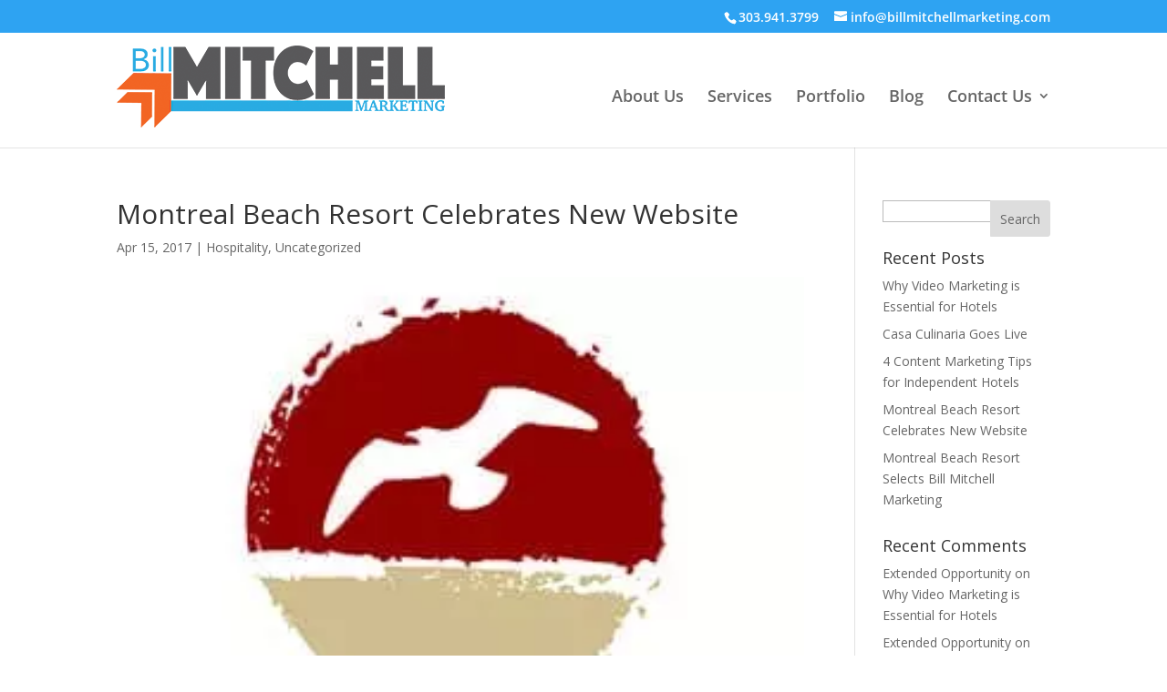

--- FILE ---
content_type: text/css
request_url: https://billmitchellmarketing.com/wp-content/uploads/hummingbird-assets/dc016b2fbe6a2991a0f6d407d0ce497c.css
body_size: 14415
content:
/**handles:ct_public_css,contact-form-7,wpa-style,et_monarch-css**/
.apbct-real-user-wrapper{display:inline-flex;color:#000;flex-wrap:nowrap;justify-content:center;flex-direction:row;align-items:center}.apbct-real-user-wrapper-woo{display:inline;align-items:center;color:#444;font-size:14px}.apbct-real-user-author-name{display:inline-flex}.apbct-real-user-badge{display:inline-flex;margin-left:12px;margin-right:3px;height:15px;cursor:pointer;position:relative}.apbct-real-user-popup{position:absolute;width:auto;height:max-content;margin-left:21px;padding:16px;font-weight:400;background:#fff;border:1px solid #ccc;border-radius:4px;box-shadow:5px 5px 24px -11px #444;z-index:-1;cursor:default;opacity:0;transition-property:opacity,z-index;transition-delay:1s}.apbct-tooltip,.apbct-tooltip--text{border-radius:5px;background:#d3d3d3}.apbct-real-user-badge:hover .apbct-real-user-popup{z-index:1;opacity:1;transition-delay:0s}.apbct-real-user-title{display:grid;gap:4px!important}.apbct-real-user-popup-content_row{display:flex;align-items:center;gap:1px}.apbct-real-user-popup-img{align-self:start;margin:0!important;height:max-content;vertical-align:center}.apbct-real-user-popup-header{font-weight:bolder;margin:0}@media (min-width:768px){.apbct-real-user-popup{position:absolute}.apbct-real-user-title{width:max-content}.apbct-real-user-popup-text{display:inline-block;user-select:all;margin:2px 0;background:#fff!important;color:#000!important}}#honeypot-field-url,.um-form input[type=text].apbct_special_field,.wc_apbct_email_id,input[class*=apbct].apbct_special_field,label.apbct_special_field{display:none!important}.apbct-trusted-text--center,.apbct-trusted-text--div{margin-bottom:2pc;text-align:center;font-size:small!important}@media (max-width:768px){.apbct-real-user-popup{width:70vw;left:-100px;top:20px;margin-left:0}}.comment-form-cookies-consent{width:100%;overflow:hidden}.apbct-tooltip{display:none;position:inherit;margin-top:5px;left:5px;opacity:.9}.apbct-tooltip--text{position:sticky;padding:10px;width:max-content}.apbct-tooltip--arrow{position:absolute;background:#d3d3d3;width:10px;height:10px;top:-5px;left:10px;transform:rotate(135deg)}.apbct-trusted-text--div{display:inline-block;width:100%}.apbct-trusted-text--center{display:block;width:100%}.apbct-trusted-text--label{font-size:small!important;display:inline-block;text-align:center;width:100%;padding:5px 0}.apbct-trusted-text--label_left{font-size:small!important;display:inline-block;text-align:left;padding:5px 0}.apbct-trusted-text--span{display:inline-block}.apbct-popup-fade:before{content:'';background:#000;position:fixed;left:0;top:0;width:100%;height:100%;opacity:.7;z-index:9999}.apbct-popup{position:fixed;top:20%;left:50%;padding:20px;width:360px;margin-left:-200px;background:#fff;border:1px solid;border-radius:4px;z-index:99999;opacity:1}.apbct-iframe-preloader{width:48px;height:48px;border-radius:50%;position:relative;animation:apbctIframePreloaderRotate 1s linear infinite}.apbct-iframe-preloader::before{content:"";box-sizing:border-box;position:absolute;inset:0;border-radius:50%;border:5px solid #FFF;animation:apbctIframePreloaderPrixClipFix 2s linear infinite}.comments-area .comment-list article .comment-author{overflow:visible!important}@keyframes apbctIframePreloaderRotate{100%{transform:rotate(360deg)}}@keyframes apbctIframePreloaderPrixClipFix{0%{clip-path:polygon(50% 50%,0 0,0 0,0 0,0 0,0 0)}25%{clip-path:polygon(50% 50%,0 0,100% 0,100% 0,100% 0,100% 0)}50%{clip-path:polygon(50% 50%,0 0,100% 0,100% 100%,100% 100%,100% 100%)}75%{clip-path:polygon(50% 50%,0 0,100% 0,100% 100%,0 100%,0 100%)}100%{clip-path:polygon(50% 50%,0 0,100% 0,100% 100%,0 100%,0 0)}}.apbct-check_email_exist-bad_email,.apbct-check_email_exist-good_email,.apbct-check_email_exist-load{z-index:9999;margin:0 6px;transition:none!important;background-size:contain;background-repeat:no-repeat;background-position-x:right;background-position-y:center;cursor:pointer}.apbct-check_email_exist-load{background-size:contain;background-image:url(https://billmitchellmarketing.com/wp-content/plugins/cleantalk-spam-protect/css/images/checking_email.gif)}.apbct-check_email_exist-block{position:fixed;display:block}.apbct-check_email_exist-good_email{background-image:url(https://billmitchellmarketing.com/wp-content/plugins/cleantalk-spam-protect/css/images/good_email.svg)}.apbct-check_email_exist-bad_email{background-image:url(https://billmitchellmarketing.com/wp-content/plugins/cleantalk-spam-protect/css/images/bad_email.svg)}.apbct-check_email_exist-popup_description{display:none;position:fixed;padding:2px;border:1px solid #E5E8ED;border-radius:16px 16px 0;background:#FFF;background-position-x:right;font-size:14px;text-align:center;transition:all 1s ease-out}@media screen and (max-width:782px){.apbct-check_email_exist-popup_description{width:100%}}
.wpcf7 .screen-reader-response{position:absolute;overflow:hidden;clip:rect(1px,1px,1px,1px);clip-path:inset(50%);height:1px;width:1px;margin:-1px;padding:0;border:0;word-wrap:normal!important}.wpcf7 form .wpcf7-response-output{margin:2em .5em 1em;padding:.2em 1em;border:2px solid #00a0d2}.wpcf7 form.init .wpcf7-response-output,.wpcf7 form.resetting .wpcf7-response-output,.wpcf7 form.submitting .wpcf7-response-output{display:none}.wpcf7 form.sent .wpcf7-response-output{border-color:#46b450}.wpcf7 form.aborted .wpcf7-response-output,.wpcf7 form.failed .wpcf7-response-output{border-color:#dc3232}.wpcf7 form.spam .wpcf7-response-output{border-color:#f56e28}.wpcf7 form.invalid .wpcf7-response-output,.wpcf7 form.payment-required .wpcf7-response-output,.wpcf7 form.unaccepted .wpcf7-response-output{border-color:#ffb900}.wpcf7-form-control-wrap{position:relative}.wpcf7-not-valid-tip{color:#dc3232;font-size:1em;font-weight:400;display:block}.use-floating-validation-tip .wpcf7-not-valid-tip{position:relative;top:-2ex;left:1em;z-index:100;border:1px solid #dc3232;background:#fff;padding:.2em .8em;width:24em}.wpcf7-list-item{display:inline-block;margin:0 0 0 1em}.wpcf7-list-item-label::after,.wpcf7-list-item-label::before{content:" "}.wpcf7-spinner{visibility:hidden;display:inline-block;background-color:#23282d;opacity:.75;width:24px;height:24px;border:none;border-radius:100%;padding:0;margin:0 24px;position:relative}form.submitting .wpcf7-spinner{visibility:visible}.wpcf7-spinner::before{content:'';position:absolute;background-color:#fbfbfc;top:4px;left:4px;width:6px;height:6px;border:none;border-radius:100%;transform-origin:8px 8px;animation-name:spin;animation-duration:1s;animation-timing-function:linear;animation-iteration-count:infinite}@media (prefers-reduced-motion:reduce){.wpcf7-spinner::before{animation-name:blink;animation-duration:2s}}@keyframes spin{from{transform:rotate(0)}to{transform:rotate(360deg)}}@keyframes blink{from{opacity:0}50%{opacity:1}to{opacity:0}}.wpcf7 [inert]{opacity:.5}.wpcf7 input[type=file]{cursor:pointer}.wpcf7 input[type=file]:disabled{cursor:default}.wpcf7 .wpcf7-submit:disabled{cursor:not-allowed}.wpcf7 input[type=email],.wpcf7 input[type=tel],.wpcf7 input[type=url]{direction:ltr}.wpcf7-reflection>output{display:list-item;list-style:none}.wpcf7-reflection>output[hidden]{display:none}
.longdesc-link span.screen-reader,.wpa-hide-ltr#skiplinks a,.wpa-hide-ltr#skiplinks a:hover,.wpa-hide-ltr#skiplinks a:visited,.wpa-hide-rtl#skiplinks a,.wpa-hide-rtl#skiplinks a:hover,.wpa-hide-rtl#skiplinks a:visited,.wpa-ld button span.screen-reader{border:0;clip:rect(1px,1px,1px,1px);clip-path:inset(50%);height:1px;margin:-1px;overflow:hidden;padding:0;position:absolute;width:1px;word-wrap:normal!important}.wpa-hide-ltr#skiplinks a:focus,.wpa-hide-rtl#skiplinks a:focus{background-color:#eee;clip:auto!important;clip-path:none;color:#444;display:block;font-size:1em;height:auto;left:5px;line-height:normal;padding:15px 23px 14px;text-decoration:none;top:5px;width:auto;z-index:100000}.wpa-alt,.wpa-ld{display:inline-block;position:relative}div.alignleft.wpa-alt,div.alignleft.wpa-ld{float:left}div.alignright.wpa-alt,div.alignright.wpa-ld{float:right}div.aligncenter.wpa-alt,div.aligncenter.wpa-ld{display:block;margin:0 auto;width:fit-content}.wpa-focusable:focus{outline:1px solid;outline-offset:1px}.wpa-alt button.wpa-toggle,.wpa-ld a.wpa-toggle,.wpa-ld button.wpa-toggle{bottom:2px;left:2px;position:absolute;line-height:1.4;min-width:24px}.top-left .wpa-alt a.wpa-toggle,.top-left .wpa-alt button.wpa-toggle,.top-left .wpa-ld a.wpa-toggle,.top-left .wpa-ld button.wpa-toggle{top:2px;bottom:auto}.top-right .wpa-alt a.wpa-toggle,.top-right .wpa-alt button.wpa-toggle,.top-right .wpa-ld a.wpa-toggle,.top-right .wpa-ld button.wpa-toggle{top:2px;right:2px;left:auto;bottom:auto}.bottom-right .wpa-alt a.wpa-toggle,.bottom-right .wpa-alt button.wpa-toggle,.bottom-right .wpa-ld a.wpa-toggle,.bottom-right .wpa-ld button.wpa-toggle{right:2px;left:auto}.wpa-alt .wpa-ld button{left:2.5em}.bottom-right .wpa-alt .wpa-ld button,.top-right .wpa-alt .wpa-ld button{left:auto;right:2.5em}.wpa-alt button.wpa-toggle,.wpa-alt button.wpa-toggle:active,.wpa-alt button.wpa-toggle:focus,.wpa-alt button.wpa-toggle:hover,.wpa-ld button.wpa-toggle,.wpa-ld button.wpa-toggle:active,.wpa-ld button.wpa-toggle:focus,.wpa-ld button.wpa-toggle:hover{border:1px solid #777;border-radius:2px;z-index:10}.wpa-ld .longdesc{position:absolute;width:100%;height:100%;top:0;overflow-y:scroll;-moz-box-sizing:border-box;-webkit-box-sizing:border-box;box-sizing:border-box;background:rgba(255,255,255,.95);padding:2em 1em;text-align:left}.wpa-alt .wpa-alt-text{position:absolute;width:calc(100% - 2em);height:6em;bottom:0;-moz-box-sizing:border-box;-webkit-box-sizing:border-box;box-sizing:border-box;background:rgba(255,255,255,.95);padding:1.5em;margin:1em;border-radius:15px;box-shadow:0 0 6px #333;text-align:left;z-index:10}.top-left .wpa-alt .wpa-alt-text,.top-right .wpa-alt .wpa-alt-text{bottom:auto;top:0;margin-top:2.5em}.rtl .wpa-alt .wpa-alt-text,.rtl .wpa-ld .longdesc{text-align:right}.wpa-alt a.wpa-toggle,.wpa-alt button.wpa-toggle,.wpa-alt button.wpa-toggle:active,.wpa-alt button.wpa-toggle:focus,.wpa-alt button.wpa-toggle:hover,.wpa-ld a.wpa-toggle,.wpa-ld button.wpa-toggle,.wpa-ld button.wpa-toggle:active,.wpa-ld button.wpa-toggle:focus,.wpa-ld button.wpa-toggle:hover{font-size:1rem;background:rgba(255,255,255,.8)!important;padding:0;font-weight:700;font-family:Menlo,Consolas,Monaco,Liberation Mono,Lucida Console,monospace;color:#000!important;padding:2px 4px;border-radius:3px}.wpa-ld .dashicons,.wpa-ld .dashicons:before{line-height:inherit}.wpa-alt button:focus,.wpa-alt button:hover,.wpa-ld button:focus,.wpa-ld button:hover{background:rgba(0,0,0,.8)!important;color:#fff!important;border:1px solid #000!important;cursor:pointer;outline:2px solid #a00!important;outline-offset:1px}.template-longdesc{text-align:left;line-height:1.5;width:100%;max-width:50em;padding:2em;margin:1em auto;background:#fdfdfd;color:#333;box-shadow:0 0 5px;font-size:1.4em}label.wpa-screen-reader-text{border:0;clip:rect(1px,1px,1px,1px);clip-path:inset(50%);height:1px;margin:-1px;overflow:hidden;padding:0;position:absolute;width:1px;word-wrap:normal!important}.wpa-content-summary{padding:30px;background:rgba(0,0,0,.05);margin-bottom:30px}.wpa-content-summary div p:last-of-type{margin-bottom:0;padding-bottom:0}.wpa-excerpt .wp-block-post-excerpt__more-text,.wpa-excerpt .wp-block-read-more{display:none!important}.wpa-excerpt .wp-block-post-excerpt .continue{margin-top:1rem;display:block}
.et_monarch .et_social_flyin,.et_monarch .et_social_flyin h3,.et_monarch .et_social_flyin p,.et_monarch .et_social_flyin:after,.et_monarch .et_social_heading,.et_monarch .et_social_mobile,.et_monarch .et_social_mobile_button,.et_monarch .et_social_networks,.et_monarch .et_social_networks a,.et_monarch .et_social_networks b,.et_monarch .et_social_networks div,.et_monarch .et_social_networks font,.et_monarch .et_social_networks h2,.et_monarch .et_social_networks h3,.et_monarch .et_social_networks h4,.et_monarch .et_social_networks i,.et_monarch .et_social_networks img,.et_monarch .et_social_networks li,.et_monarch .et_social_networks ol,.et_monarch .et_social_networks p,.et_monarch .et_social_networks span,.et_monarch .et_social_networks strike,.et_monarch .et_social_networks strong,.et_monarch .et_social_networks u,.et_monarch .et_social_networks ul,.et_monarch .et_social_pinterest_window h3,.et_monarch .et_social_popup_content,.et_monarch .et_social_popup_content h3,.et_monarch .et_social_popup_content p,.et_monarch .et_social_popup_content:after,.et_monarch .et_social_sidebar_networks,.et_monarch .et_social_sidebar_networks a,.et_monarch .et_social_sidebar_networks b,.et_monarch .et_social_sidebar_networks div,.et_monarch .et_social_sidebar_networks font,.et_monarch .et_social_sidebar_networks h2,.et_monarch .et_social_sidebar_networks h3,.et_monarch .et_social_sidebar_networks h4,.et_monarch .et_social_sidebar_networks i,.et_monarch .et_social_sidebar_networks img,.et_monarch .et_social_sidebar_networks li,.et_monarch .et_social_sidebar_networks ol,.et_monarch .et_social_sidebar_networks p,.et_monarch .et_social_sidebar_networks span,.et_monarch .et_social_sidebar_networks strike,.et_monarch .et_social_sidebar_networks strong,.et_monarch .et_social_sidebar_networks u,.et_monarch .et_social_sidebar_networks ul,.et_monarch .widget .et_social_networks li,.et_monarch .widget_monarchwidget li,.et_monarch .widget_monarchwidget li:after,.et_monarch .widget_monarchwidget li:before,.et_monarch .widget_text .et_social_networks li{font-family:'Open Sans',helvetica,arial,sans-serif;line-height:1em;text-transform:none;font-weight:400;margin:0;padding:0;border:0;outline:0;font-size:100%;vertical-align:baseline;background-image:none;-webkit-box-sizing:content-box;-moz-box-sizing:content-box;box-sizing:content-box;-webkit-transform:translate3d(0,0,0);transform:translate3d(0,0,0);-moz-transform:translate3d(0,0,0);-o-transform:translate3d(0,0,0);-webkit-font-smoothing:antialiased;-moz-osx-font-smoothing:grayscale}.et_monarch .et_social_networks,.et_monarch .et_social_sidebar_networks,.et_monarch .et_social_sidebar_networks_mobile{font-family:'Open Sans',helvetica,arial,sans-serif;line-height:1em;font-weight:400;-webkit-font-smoothing:antialiased;-moz-osx-font-smoothing:grayscale}.et_monarch .et_social_flyin h3,.et_monarch .et_social_locked h3,.et_monarch .et_social_pinterest_window h3,.et_monarch .et_social_popup h3{font-family:'Open Sans',helvetica,arial,sans-serif;font-size:26px;line-height:1.1em;color:#333;font-weight:400;letter-spacing:.5px;-webkit-font-smoothing:antialiased;-moz-osx-font-smoothing:grayscale}.et_monarch .et_social_flyin p,.et_monarch .et_social_popup p{font-family:'Open Sans',sans-serif;font-size:14px;color:#999;font-weight:400;line-height:1.6em;margin-top:6px;-webkit-font-smoothing:antialiased;-moz-osx-font-smoothing:grayscale}.et_monarch .et_social_circle i.et_social_icon,.et_monarch .et_social_networks div,.et_monarch .et_social_networks li,.et_monarch .et_social_networks li a,.et_monarch .et_social_networks span,.et_monarch .et_social_pin_image a:before,.et_monarch .et_social_sidebar_mobile,.et_monarch .et_social_sidebar_networks span,.et_monarch .et_social_sidebar_networks_mobile li,i.et_social_icon:after,i.et_social_icon:before{transition:all .3s;-moz-transition:all .3s;-webkit-transition:all .3s}.et_monarch .et_social_circle .et_social_icons_container li i:before,.et_monarch .et_social_count,.et_monarch .widget_monarchwidget .et_social_count span,.et_monarch .widget_monarchwidget .et_social_networkname{transition:none!important;-webkit-transition:none!important;-moz-transition:none!important}.et_monarch .et_social_circle .et_social_icons_container li i:after,.et_monarch .et_social_circle .et_social_icons_container li i:before,.et_monarch .et_social_circle .et_social_icons_container li:hover i:after,.et_monarch .et_social_circle .et_social_icons_container li:hover i:before{transition:left .3s,right .3s,margin .3s,opacity .3s!important;-moz-transition:left .3s,right .3s,margin .3s,opacity .3s!important;-webkit-transition:left .3s,right .3s,margin .3s,opacity .3s!important}.et_monarch .et_social_icon,.et_monarch .et_social_networks .et_social_network_label,.et_monarch .et_social_sidebar_networks .et_social_count{color:#fff}.et_monarch .et_social_count{line-height:23px}.et_monarch .et_social_networks.et_social_circle .et_social_count,.et_monarch .et_social_networks.et_social_circle .et_social_icons_container li:hover .et_social_count,.et_monarch .et_social_networks.et_social_circle .et_social_icons_container li:hover .et_social_networkname,.et_monarch .et_social_networks.et_social_circle .et_social_network_label,.et_monarch .et_social_networks.et_social_circle .et_social_networkname{color:#444!important}.et_monarch .et_social_networks p,.et_monarch .et_social_sidebar_networks p{font-family:'Open Sans',helvetica,arial,sans-serif;line-height:1.6em;font-weight:400;font-size:14px;-webkit-font-smoothing:antialiased;-moz-osx-font-smoothing:grayscale;color:#666}.et_monarch .et_social_placeholder{width:7px;height:14px;display:inline-block}.et_monarch .et_social_networks,.et_monarch .et_social_sidebar_networks,.et_monarch .widget_monarchwidget a{text-shadow:none!important}@font-face{font-family:ETmonarch;src:url('https://billmitchellmarketing.com/wp-content/plugins/monarch/css/fonts/monarch.eot');src:url('https://billmitchellmarketing.com/wp-content/plugins/monarch/css/fonts/monarch.eot?#iefix') format('embedded-opentype'),url('https://billmitchellmarketing.com/wp-content/plugins/monarch/css/fonts/monarch.ttf') format('truetype'),url('https://billmitchellmarketing.com/wp-content/plugins/monarch/css/fonts/monarch.woff') format('woff'),url('https://billmitchellmarketing.com/wp-content/plugins/monarch/css/fonts/monarch.svg#ETmonarch') format('svg');font-weight:400;font-style:normal}.et_monarch .et_social_icon,.et_monarch .et_social_icon:after,.et_monarch .et_social_icon:before{font-family:ETmonarch;speak:none;font-style:normal;font-size:16px;line-height:16px;font-weight:400;font-variant:normal;text-transform:none;-webkit-font-smoothing:antialiased;-moz-osx-font-smoothing:grayscale;text-align:center;display:block}.et_monarch .et_social_icon_networks:before{content:"\e605"}.et_monarch .et_social_icon_cancel:after{content:"\e60c"}.et_monarch .et_social_icon_behance:after,.et_monarch .et_social_icon_behance:before{content:"\e643"}.et_monarch .et_social_icon_like:after,.et_monarch .et_social_icon_like:before{content:"\e60e"}.et_monarch .et_social_icon_aweber:after,.et_monarch .et_social_icon_aweber:before{content:"\e612"}.et_monarch .et_social_icon_blinklist:after,.et_monarch .et_social_icon_blinklist:before{content:"\e613"}.et_monarch .et_social_icon_buffer:after,.et_monarch .et_social_icon_buffer:before{content:"\e614"}.et_monarch .et_social_icon_email:after,.et_monarch .et_social_icon_email:before{content:"\e615"}.et_monarch .et_social_icon_github:after,.et_monarch .et_social_icon_github:before{content:"\e616"}.et_monarch .et_social_icon_mailchimp:after,.et_monarch .et_social_icon_mailchimp:before{content:"\e617"}.et_monarch .et_social_icon_outlook:after,.et_monarch .et_social_icon_outlook:before{content:"\e618"}.et_monarch .et_social_icon_print:after,.et_monarch .et_social_icon_print:before{content:"\e619"}.et_monarch .et_social_icon_soundcloud:after,.et_monarch .et_social_icon_soundcloud:before{content:"\e61a"}.et_monarch .et_social_icon_baidu:after,.et_monarch .et_social_icon_baidu:before{content:"\e61b"}.et_monarch .et_social_icon_box:after,.et_monarch .et_social_icon_box:before{content:"\e61c"}.et_monarch .et_social_icon_digg:after,.et_monarch .et_social_icon_digg:before{content:"\e61d"}.et_monarch .et_social_icon_evernote:after,.et_monarch .et_social_icon_evernote:before{content:"\e61e"}.et_monarch .et_social_icon_hackernews:after,.et_monarch .et_social_icon_hackernews:before{content:"\e620"}.et_monarch .et_social_icon_livejournal:after,.et_monarch .et_social_icon_livejournal:before{content:"\e621"}.et_monarch .et_social_icon_netvibes:after,.et_monarch .et_social_icon_netvibes:before{content:"\e622"}.et_monarch .et_social_icon_newsvine:after,.et_monarch .et_social_icon_newsvine:before{content:"\e623"}.et_monarch .et_social_icon_aol:after,.et_monarch .et_social_icon_aol:before{content:"\e624"}.et_monarch .et_social_icon_gmail:after,.et_monarch .et_social_icon_gmail:before{content:"\e625"}.et_monarch .et_social_icon_google:after,.et_monarch .et_social_icon_google:before{content:"\e626"}.et_monarch .et_social_icon_printfriendly:after,.et_monarch .et_social_icon_printfriendly:before{content:"\e627"}.et_monarch .et_social_icon_reddit:after,.et_monarch .et_social_icon_reddit:before{content:"\e628"}.et_monarch .et_social_icon_vkontakte:after,.et_monarch .et_social_icon_vkontakte:before{content:"\e629"}.et_monarch .et_social_icon_yahoobookmarks:after,.et_monarch .et_social_icon_yahoobookmarks:before{content:"\e62a"}.et_monarch .et_social_icon_yahoomail:after,.et_monarch .et_social_icon_yahoomail:before{content:"\e62b"}.et_monarch .et_social_icon_youtube:after,.et_monarch .et_social_icon_youtube:before{content:"\e62c"}.et_monarch .et_social_icon_amazon:after,.et_monarch .et_social_icon_amazon:before{content:"\e62d"}.et_monarch .et_social_icon_delicious:after,.et_monarch .et_social_icon_delicious:before{content:"\e62e"}.et_monarch .et_social_icon_googleplus:after,.et_monarch .et_social_icon_googleplus:before{content:"\e626"}.et_monarch .et_social_icon_instagram:after,.et_monarch .et_social_icon_instagram:before{content:"\e630"}.et_monarch .et_social_icon_linkedin:after,.et_monarch .et_social_icon_linkedin:before{content:"\e631"}.et_monarch .et_social_icon_myspace:after,.et_monarch .et_social_icon_myspace:before{content:"\e632"}.et_monarch .et_social_icon_picassa:after,.et_monarch .et_social_icon_picassa:before{content:"\e633"}.et_monarch .et_social_icon_spotify:after,.et_monarch .et_social_icon_spotify:before{content:"\e634"}.et_monarch .et_social_icon_yahoo:after,.et_monarch .et_social_icon_yahoo:before{content:"\e635"}.et_monarch .et_social_icon_blogger:after,.et_monarch .et_social_icon_blogger:before{content:"\e636"}.et_monarch .et_social_icon_deviantart:after,.et_monarch .et_social_icon_deviantart:before{content:"\e637"}.et_monarch .et_social_icon_dribbble:after,.et_monarch .et_social_icon_dribbble:before{content:"\e638"}.et_monarch .et_social_icon_flickr:after,.et_monarch .et_social_icon_flickr:before{content:"\e639"}.et_monarch .et_social_icon_pinterest:after,.et_monarch .et_social_icon_pinterest:before{content:"\e63a"}.et_monarch .et_social_icon_rss:after,.et_monarch .et_social_icon_rss:before{content:"\e63b"}.et_monarch .et_social_icon_skype:after,.et_monarch .et_social_icon_skype:before{content:"\e63c"}.et_monarch .et_social_icon_stumbleupon:after,.et_monarch .et_social_icon_stumbleupon:before{content:"\e63d"}.et_monarch .et_social_icon_tumblr:after,.et_monarch .et_social_icon_tumblr:before{content:"\e63e"}.et_monarch .et_social_icon_facebook:after,.et_monarch .et_social_icon_facebook:before{content:"\e63f"}.et_monarch .et_social_icon_twitter:after,.et_monarch .et_social_icon_twitter:before{content:"\e640"}.et_monarch .et_social_icon_vimeo:after,.et_monarch .et_social_icon_vimeo:before{content:"\e641"}.et_monarch .et_social_icon_wordpress:after,.et_monarch .et_social_icon_wordpress:before{content:"\e642"}.et_monarch .et_social_icon_all_button:after,.et_monarch .et_social_icon_all_button:before{content:"\e64c"}.et_monarch .et_social_facebook,.et_monarch .et_social_networks.et_social_circle .et_social_facebook i{background-color:#3a579a}.et_monarch .et_social_networks.et_social_circle li.et_social_facebook:hover i,.et_monarch li.et_social_facebook:hover{background-color:#314a83}.et_monarch .et_social_sidebar_border li.et_social_facebook:hover,.et_monarch .et_social_sidebar_networks_right.et_social_sidebar_border li.et_social_facebook:hover{border-color:#3a579a}.et_monarch .widget_monarchwidget li.et_social_facebook{background-color:#3a579a!important}.et_monarch .widget_monarchwidget .et_social_circle li.et_social_facebook:hover i,.et_monarch .widget_monarchwidget li.et_social_facebook:hover{background-color:#314a83!important}.et_monarch .et_social_networks.et_social_circle .et_social_twitter i,.et_monarch .et_social_twitter{background-color:#00abf0}.et_monarch .et_social_networks.et_social_circle li.et_social_twitter:hover i,.et_monarch .widget_monarchwidget li.et_social_twitter:hover,.et_monarch li.et_social_twitter:hover{background-color:#0092cc}.et_monarch .et_social_sidebar_border li.et_social_twitter:hover,.et_monarch .et_social_sidebar_networks_right.et_social_sidebar_border li.et_social_twitter:hover{border-color:#00abf0}.et_monarch .widget_monarchwidget li.et_social_twitter{background-color:#00abf0!important}.et_monarch .widget_monarchwidget .et_social_circle li.et_social_twitter:hover i,.et_monarch .widget_monarchwidget li.et_social_twitter:hover{background-color:#0092cc!important}.et_monarch .et_social_networks.et_social_circle .et_social_pinterest i,.et_monarch .et_social_pinterest{background-color:#cd1c1f}.et_monarch .et_social_networks.et_social_circle li.et_social_pinterest:hover i,.et_monarch li.et_social_pinterest:hover{background-color:#ae181a}.et_monarch .et_social_sidebar_border li.et_social_pinterest:hover,.et_monarch .et_social_sidebar_networks_right.et_social_sidebar_border li.et_social_pinterest:hover{border-color:#cd1c1f}.et_monarch .widget_monarchwidget li.et_social_pinterest{background-color:#cd1c1f!important}.et_monarch .widget_monarchwidget .et_social_circle li.et_social_pinterest:hover i,.et_monarch .widget_monarchwidget li.et_social_pinterest:hover{background-color:#ae181a!important}.et_monarch .et_social_googleplus,.et_monarch .et_social_networks.et_social_circle .et_social_googleplus i{background-color:#df4a32}.et_monarch .et_social_networks.et_social_circle li.et_social_googleplus:hover i,.et_monarch li.et_social_googleplus:hover{background-color:#be3f2b}.et_monarch .et_social_sidebar_border li.et_social_googleplus:hover,.et_monarch .et_social_sidebar_networks_right.et_social_sidebar_border li.et_social_googleplus:hover{border-color:#df4a32}.et_monarch .widget_monarchwidget li.et_social_googleplus{background-color:#df4a32!important}.et_monarch .widget_monarchwidget .et_social_circle li.et_social_googleplus:hover i,.et_monarch .widget_monarchwidget li.et_social_googleplus:hover{background-color:#be3f2b!important}.et_monarch .et_social_email,.et_monarch .et_social_networks.et_social_circle .et_social_email i{background-color:#666}.et_monarch .et_social_networks.et_social_circle li.et_social_email:hover i,.et_monarch li.et_social_email:hover{background-color:#575757}.et_monarch .et_social_sidebar_border li.et_social_email:hover,.et_monarch .et_social_sidebar_networks_right.et_social_sidebar_border li.et_social_email:hover{border-color:#666}.et_monarch .widget_monarchwidget li.et_social_email{background-color:#666!important}.et_monarch .widget_monarchwidget .et_social_circle li.et_social_email:hover i,.et_monarch .widget_monarchwidget li.et_social_email:hover{background-color:#575757!important}.et_monarch .et_social_networks.et_social_circle .et_social_wordpress i,.et_monarch .et_social_wordpress{background-color:#267697}.et_monarch .et_social_networks.et_social_circle li.et_social_wordpress:hover i,.et_monarch li.et_social_wordpress:hover{background-color:#206480}.et_monarch .et_social_sidebar_border li.et_social_wordpress:hover,.et_monarch .et_social_sidebar_networks_right.et_social_sidebar_border li.et_social_wordpress:hover{border-color:#267697}.et_monarch .widget_monarchwidget li.et_social_wordpress{background-color:#267697!important}.et_monarch .widget_monarchwidget .et_social_circle li.et_social_wordpress:hover i,.et_monarch .widget_monarchwidget li.et_social_wordpress:hover{background-color:#206480!important}.et_monarch .et_social_networks.et_social_circle .et_social_vimeo i,.et_monarch .et_social_vimeo{background-color:#45bbfc}.et_monarch .et_social_networks.et_social_circle li.et_social_vimeo:hover i,.et_monarch li.et_social_vimeo:hover{background-color:#3b9fd6}.et_monarch .et_social_sidebar_border li.et_social_vimeo:hover,.et_monarch .et_social_sidebar_networks_right.et_social_sidebar_border li.et_social_vimeo:hover{border-color:#45bbfc}.et_monarch .widget_monarchwidget li.et_social_vimeo{background-color:#45bbfc!important}.et_monarch .widget_monarchwidget .et_social_circle li.et_social_vimeo:hover i,.et_monarch .widget_monarchwidget li.et_social_vimeo:hover{background-color:#3b9fd6!important}.et_monarch .et_social_networks.et_social_circle .et_social_skype i,.et_monarch .et_social_skype{background-color:#1ba5f4}.et_monarch .et_social_networks.et_social_circle li.et_social_skype:hover i,.et_monarch li.et_social_skype:hover{background-color:#178cd0}.et_monarch .et_social_sidebar_border li.et_social_skype:hover,.et_monarch .et_social_sidebar_networks_right.et_social_sidebar_border li.et_social_skype:hover{border-color:#1ba5f4}.et_monarch .widget_monarchwidget li.et_social_skype{background-color:#1ba5f4!important}.et_monarch .widget_monarchwidget .et_social_circle li.et_social_skype:hover i,.et_monarch .widget_monarchwidget li.et_social_skype:hover{background-color:#178cd0!important}.et_monarch .et_social_networks.et_social_circle .et_social_tumblr i,.et_monarch .et_social_tumblr{background-color:#32506d}.et_monarch .et_social_networks.et_social_circle li.et_social_tumblr:hover i,.et_monarch li.et_social_tumblr:hover{background-color:#2b445d}.et_monarch .et_social_sidebar_border li.et_social_tumblr:hover,.et_monarch .et_social_sidebar_networks_right.et_social_sidebar_border li.et_social_tumblr:hover{border-color:#32506d}.et_monarch .widget_monarchwidget li.et_social_tumblr{background-color:#32506d!important}.et_monarch .widget_monarchwidget .et_social_circle li.et_social_tumblr:hover i,.et_monarch .widget_monarchwidget li.et_social_tumblr:hover{background-color:#2b445d!important}.et_monarch .et_social_dribbble,.et_monarch .et_social_networks.et_social_circle .et_social_dribbble i{background-color:#ea4c8d}.et_monarch .et_social_networks.et_social_circle li.et_social_dribbble:hover i,.et_monarch li.et_social_dribbble:hover{background-color:#c74178}.et_monarch .et_social_sidebar_border li.et_social_dribbble:hover,.et_monarch .et_social_sidebar_networks_right.et_social_sidebar_border li.et_social_dribbble:hover{border-color:#ea4c8d}.et_monarch .widget_monarchwidget li.et_social_dribbble{background-color:#ea4c8d!important}.et_monarch .widget_monarchwidget .et_social_circle li.et_social_dribbble:hover i,.et_monarch .widget_monarchwidget li.et_social_dribbble:hover{background-color:#c74178!important}.et_monarch .et_social_flickr,.et_monarch .et_social_networks.et_social_circle .et_social_flickr i{background-color:#fc1684}.et_monarch .et_social_networks.et_social_circle li.et_social_flickr:hover i,.et_monarch li.et_social_flickr:hover{background-color:#d61370}.et_monarch .et_social_sidebar_border li.et_social_flickr:hover,.et_monarch .et_social_sidebar_networks_right.et_social_sidebar_border li.et_social_flickr:hover{border-color:#fc1684}.et_monarch .widget_monarchwidget li.et_social_flickr{background-color:#fc1684!important}.et_monarch .widget_monarchwidget .et_social_circle li.et_social_flickr:hover i,.et_monarch .widget_monarchwidget li.et_social_flickr:hover{background-color:#d61370!important}.et_monarch .et_social_networks.et_social_circle .et_social_stumbleupon i,.et_monarch .et_social_stumbleupon{background-color:#ea4b24}.et_monarch .et_social_networks.et_social_circle li.et_social_stumbleupon:hover i,.et_monarch li.et_social_stumbleupon:hover{background-color:#c7401f}.et_monarch .et_social_sidebar_border li.et_social_stumbleupon:hover,.et_monarch .et_social_sidebar_networks_right.et_social_sidebar_border li.et_social_stumbleupon:hover{border-color:#ea4b24}.et_monarch .widget_monarchwidget li.et_social_stumbleupon{background-color:#ea4b24!important}.et_monarch .widget_monarchwidget .et_social_circle li.et_social_stumbleupon:hover i,.et_monarch .widget_monarchwidget li.et_social_stumbleupon:hover{background-color:#c7401f!important}.et_monarch .et_social_deviantart,.et_monarch .et_social_networks.et_social_circle .et_social_deviantart i{background-color:#566c68}.et_monarch .et_social_networks.et_social_circle li.et_social_deviantart:hover i,.et_monarch li.et_social_deviantart:hover{background-color:#495c59}.et_monarch .et_social_sidebar_border li.et_social_deviantart:hover,.et_monarch .et_social_sidebar_networks_right.et_social_sidebar_border li.et_social_deviantart:hover{border-color:#566c68}.et_monarch .widget_monarchwidget li.et_social_deviantart{background-color:#566c68!important}.et_monarch .widget_monarchwidget .et_social_circle li.et_social_deviantart:hover i,.et_monarch .widget_monarchwidget li.et_social_deviantart:hover{background-color:#495c59!important}.et_monarch .et_social_networks.et_social_circle .et_social_rss i,.et_monarch .et_social_rss{background-color:#f59038}.et_monarch .et_social_networks.et_social_circle li.et_social_rss:hover i,.et_monarch li.et_social_rss:hover{background-color:#d07b30}.et_monarch .et_social_sidebar_border li.et_social_rss:hover,.et_monarch .et_social_sidebar_networks_right.et_social_sidebar_border li.et_social_rss:hover{border-color:#f59038}.et_monarch .widget_monarchwidget li.et_social_rss{background-color:#f59038!important}.et_monarch .widget_monarchwidget .et_social_circle li.et_social_rss:hover i,.et_monarch .widget_monarchwidget li.et_social_rss:hover{background-color:#d07b30!important}.et_monarch .et_social_blogger,.et_monarch .et_social_networks.et_social_circle .et_social_blogger i{background-color:#f59038}.et_monarch .et_social_networks.et_social_circle li.et_social_blogger:hover i,.et_monarch li.et_social_blogger:hover{background-color:#d07b30}.et_monarch .et_social_sidebar_border li.et_social_blogger:hover,.et_monarch .et_social_sidebar_networks_right.et_social_sidebar_border li.et_social_blogger:hover{border-color:#f59038}.et_monarch .widget_monarchwidget li.et_social_blogger{background-color:#f59038!important}.et_monarch .widget_monarchwidget li.et_social_blogger:hover,.et_monarch .widget_monarchwidget li.et_social_blogger:hover i{background-color:#d07b30!important}.et_monarch .et_social_networks.et_social_circle .et_social_picassa i,.et_monarch .et_social_picassa{background-color:#9864ae}.et_monarch .et_social_networks.et_social_circle li.et_social_picassa:hover i,.et_monarch li.et_social_picassa:hover{background-color:#815594}.et_monarch .et_social_sidebar_border li.et_social_picassa:hover,.et_monarch .et_social_sidebar_networks_right.et_social_sidebar_border li.et_social_picassa:hover{border-color:#9864ae}.et_monarch .widget_monarchwidget li.et_social_picassa{background-color:#9864ae!important}.et_monarch .widget_monarchwidget .et_social_circle li.et_social_picassa:hover i,.et_monarch .widget_monarchwidget li.et_social_picassa:hover{background-color:#815594!important}.et_monarch .et_social_networks.et_social_circle .et_social_spotify i,.et_monarch .et_social_spotify{background-color:#aecf29}.et_monarch .et_social_networks.et_social_circle li.et_social_spotify:hover i,.et_monarch li.et_social_spotify:hover{background-color:#94b023}.et_monarch .et_social_sidebar_border li.et_social_spotify:hover,.et_monarch .et_social_sidebar_networks_right.et_social_sidebar_border li.et_social_spotify:hover{border-color:#aecf29}.et_monarch .widget_monarchwidget li.et_social_spotify{background-color:#aecf29!important}.et_monarch .widget_monarchwidget .et_social_circle li.et_social_spotify:hover i,.et_monarch .widget_monarchwidget li.et_social_spotify:hover{background-color:#94b023!important}.et_monarch .et_social_instagram,.et_monarch .et_social_networks.et_social_circle .et_social_instagram i{background-color:#517fa4}.et_monarch .et_social_networks.et_social_circle li.et_social_instagram:hover i,.et_monarch li.et_social_instagram:hover{background-color:#456c8c}.et_monarch .et_social_sidebar_border li.et_social_instagram:hover,.et_monarch .et_social_sidebar_networks_right.et_social_sidebar_border li.et_social_instagram:hover{border-color:#517fa4}.et_monarch .widget_monarchwidget li.et_social_instagram{background-color:#517fa4!important}.et_monarch .widget_monarchwidget .et_social_circle li.et_social_instagram:hover i,.et_monarch .widget_monarchwidget li.et_social_instagram:hover{background-color:#456c8c!important}.et_monarch .et_social_myspace,.et_monarch .et_social_networks.et_social_circle .et_social_myspace i{background-color:#3a5998}.et_monarch .et_social_networks.et_social_circle li.et_social_myspace:hover i,.et_monarch li.et_social_myspace:hover{background-color:#314c81}.et_monarch .et_social_sidebar_border li.et_social_myspace:hover,.et_monarch .et_social_sidebar_networks_right.et_social_sidebar_border li.et_social_myspace:hover{border-color:#3a5998}.et_monarch .widget_monarchwidget li.et_social_myspace{background-color:#3a5998!important}.et_monarch .widget_monarchwidget .et_social_circle li.et_social_myspace:hover i,.et_monarch .widget_monarchwidget li.et_social_myspace:hover{background-color:#314c81!important}.et_monarch .et_social_delicious,.et_monarch .et_social_networks.et_social_circle .et_social_delicious i{background-color:#3398fc}.et_monarch .et_social_networks.et_social_circle li.et_social_delicious:hover i,.et_monarch li.et_social_delicious:hover{background-color:#2b81d6}.et_monarch .et_social_sidebar_border li.et_social_delicious:hover,.et_monarch .et_social_sidebar_networks_right.et_social_sidebar_border li.et_social_delicious:hover{border-color:#3398fc}.et_monarch .widget_monarchwidget li.et_social_delicious{background-color:#3398fc!important}.et_monarch .widget_monarchwidget .et_social_circle li.et_social_delicious:hover i,.et_monarch .widget_monarchwidget li.et_social_delicious:hover{background-color:#2b81d6!important}.et_monarch .et_social_linkedin,.et_monarch .et_social_networks.et_social_circle .et_social_linkedin i{background-color:#127bb6}.et_monarch .et_social_networks.et_social_circle li.et_social_linkedin:hover i,.et_monarch li.et_social_linkedin:hover{background-color:#0f699b}.et_monarch .et_social_sidebar_border li.et_social_linkedin:hover,.et_monarch .et_social_sidebar_networks_right.et_social_sidebar_border li.et_social_linkedin:hover{border-color:#127bb6}.et_monarch .widget_monarchwidget li.et_social_linkedin{background-color:#127bb6!important}.et_monarch .widget_monarchwidget .et_social_circle li.et_social_linkedin:hover i,.et_monarch .widget_monarchwidget li.et_social_linkedin:hover{background-color:#0f699b!important}.et_monarch .et_social_networks.et_social_circle .et_social_yahoo i,.et_monarch .et_social_yahoo{background-color:#511295}.et_monarch .et_social_networks.et_social_circle li.et_social_yahoo:hover i,.et_monarch li.et_social_yahoo:hover{background-color:#450f7f}.et_monarch .et_social_sidebar_border li.et_social_yahoo:hover,.et_monarch .et_social_sidebar_networks_right.et_social_sidebar_border li.et_social_yahoo:hover{border-color:#511295}.et_monarch .widget_monarchwidget li.et_social_yahoo{background-color:#511295!important}.et_monarch .widget_monarchwidget .et_social_circle li.et_social_yahoo:hover,.et_monarch .widget_monarchwidget li.et_social_yahoo:hover{background-color:#450f7f!important}.et_monarch .et_social_networks.et_social_circle .et_social_yahoomail i,.et_monarch .et_social_yahoomail{background-color:#511295}.et_monarch .et_social_networks.et_social_circle li.et_social_yahoomail:hover i,.et_monarch li.et_social_yahoomail:hover{background-color:#450f7f}.et_monarch .et_social_sidebar_border li.et_social_yahoomail:hover,.et_monarch .et_social_sidebar_networks_right.et_social_sidebar_border li.et_social_yahoomail:hover{border-color:#511295}.et_monarch .widget_monarchwidget li.et_social_yahoomail{background-color:#511295!important}.et_monarch .widget_monarchwidget .et_social_circle li.et_social_yahoomail:hover i,.et_monarch .widget_monarchwidget li.et_social_yahoomail:hover{background-color:#450f7f!important}.et_monarch .et_social_networks.et_social_circle .et_social_yahoobookmarks i,.et_monarch .et_social_yahoobookmarks{background-color:#511295}.et_monarch .et_social_networks.et_social_circle li.et_social_yahoobookmarks:hover i,.et_monarch li.et_social_yahoobookmarks:hover{background-color:#450f7f}.et_monarch .et_social_sidebar_border li.et_social_yahoobookmarks:hover,.et_monarch .et_social_sidebar_networks_right.et_social_sidebar_border li.et_social_yahoobookmarks:hover{border-color:#511295}.et_monarch .widget_monarchwidget li.et_social_yahoobookmarks{background-color:#511295!important}.et_monarch .widget_monarchwidget .et_social_circle li.et_social_yahoobookmarks:hover i,.et_monarch .widget_monarchwidget li.et_social_yahoobookmarks:hover{background-color:#450f7f!important}.et_monarch .et_social_amazon,.et_monarch .et_social_networks.et_social_circle .et_social_amazon i{background-color:#222}.et_monarch .et_social_networks.et_social_circle li.et_social_amazon:hover i,.et_monarch li.et_social_amazon:hover{background-color:#000}.et_monarch .et_social_sidebar_border li.et_social_amazon:hover,.et_monarch .et_social_sidebar_networks_right.et_social_sidebar_border li.et_social_amazon:hover{border-color:#222}.et_monarch .widget_monarchwidget li.et_social_amazon{background-color:#222!important}.et_monarch .widget_monarchwidget .et_social_circle li.et_social_amazon:hover i,.et_monarch .widget_monarchwidget li.et_social_amazon:hover{background-color:#000!important}.et_monarch .et_social_aol,.et_monarch .et_social_networks.et_social_circle .et_social_aol i{background-color:#222}.et_monarch .et_social_networks.et_social_circle li.et_social_aol:hover i,.et_monarch li.et_social_aol:hover{background-color:#000}.et_monarch .et_social_sidebar_border li.et_social_aol:hover,.et_monarch .et_social_sidebar_networks_right.et_social_sidebar_border li.et_social_aol:hover{border-color:#222}.et_monarch .widget_monarchwidget li.et_social_aol{background-color:#222!important}.et_monarch .widget_monarchwidget .et_social_circle li.et_social_aol:hover i,.et_monarch .widget_monarchwidget li.et_social_aol:hover{background-color:#000!important}.et_monarch .et_social_buffer,.et_monarch .et_social_networks.et_social_circle .et_social_buffer i{background-color:#222}.et_monarch .et_social_networks.et_social_circle li.et_social_buffer:hover i,.et_monarch li.et_social_buffer:hover{background-color:#000}.et_monarch .et_social_sidebar_border li.et_social_buffer:hover,.et_monarch .et_social_sidebar_networks_right.et_social_sidebar_border li.et_social_buffer:hover{border-color:#222}.et_monarch .widget_monarchwidget li.et_social_buffer{background-color:#222!important}.et_monarch .widget_monarchwidget .et_social_circle li.et_social_buffer:hover i,.et_monarch .widget_monarchwidget li.et_social_buffer:hover{background-color:#000!important}.et_monarch .et_social_networks.et_social_circle .et_social_printfriendly i,.et_monarch .et_social_printfriendly{background-color:#75aa33}.et_monarch .et_social_networks.et_social_circle li.et_social_printfriendly:hover i,.et_monarch li.et_social_printfriendly:hover{background-color:#64912b}.et_monarch .et_social_sidebar_border li.et_social_printfriendly:hover,.et_monarch .et_social_sidebar_networks_right.et_social_sidebar_border li.et_social_printfriendly:hover{border-color:#75aa33}.et_monarch .widget_monarchwidget li.et_social_printfriendly{background-color:#75aa33!important}.et_monarch .widget_monarchwidget .et_social_circle li.et_social_printfriendly:hover i,.et_monarch .widget_monarchwidget li.et_social_printfriendly:hover{background-color:#64912b!important}.et_monarch .et_social_networks.et_social_circle .et_social_youtube i,.et_monarch .et_social_youtube{background-color:#a8240f}.et_monarch .et_social_networks.et_social_circle li.et_social_youtube:hover i,.et_monarch li.et_social_youtube:hover{background-color:#8f1f0d}.et_monarch .et_social_sidebar_border li.et_social_youtube:hover,.et_monarch .et_social_sidebar_networks_right.et_social_sidebar_border li.et_social_youtube:hover{border-color:#a8240f}.et_monarch .widget_monarchwidget li.et_social_youtube{background-color:#a8240f!important}.et_monarch .widget_monarchwidget .et_social_circle li.et_social_youtube:hover i,.et_monarch .widget_monarchwidget li.et_social_youtube:hover{background-color:#8f1f0d!important}.et_monarch .et_social_google,.et_monarch .et_social_networks.et_social_circle .et_social_google i{background-color:#3b7ae0}.et_monarch .et_social_networks.et_social_circle li.et_social_google:hover i,.et_monarch li.et_social_google:hover{background-color:#3268bf}.et_monarch .et_social_sidebar_border li.et_social_google:hover,.et_monarch .et_social_sidebar_networks_right.et_social_sidebar_border li.et_social_google:hover{border-color:#3b7ae0}.et_monarch .widget_monarchwidget li.et_social_google{background-color:#3b7ae0!important}.et_monarch .widget_monarchwidget .et_social_circle li.et_social_google:hover i,.et_monarch .widget_monarchwidget li.et_social_google:hover{background-color:#3268bf!important}.et_monarch .et_social_gmail,.et_monarch .et_social_networks.et_social_circle .et_social_gmail i{background-color:#dd4b39}.et_monarch .et_social_networks.et_social_circle li.et_social_gmail:hover i,.et_monarch li.et_social_gmail:hover{background-color:#bc4031}.et_monarch .et_social_sidebar_border li.et_social_gmail:hover,.et_monarch .et_social_sidebar_networks_right.et_social_sidebar_border li.et_social_gmail:hover{border-color:#dd4b39}.et_monarch .widget_monarchwidget li.et_social_gmail{background-color:#dd4b39!important}.et_monarch .widget_monarchwidget .et_social_circle li.et_social_gmail:hover,.et_monarch .widget_monarchwidget li.et_social_gmail:hover{background-color:#bc4031!important}.et_monarch .et_social_networks.et_social_circle .et_social_reddit i,.et_monarch .et_social_reddit{background-color:#fc461e}.et_monarch .et_social_networks.et_social_circle li.et_social_reddit:hover i,.et_monarch li.et_social_reddit:hover{background-color:#d63c1a}.et_monarch .et_social_sidebar_border li.et_social_reddit:hover,.et_monarch .et_social_sidebar_networks_right.et_social_sidebar_border li.et_social_reddit:hover{border-color:#fc461e}.et_monarch .widget_monarchwidget li.et_social_reddit{background-color:#fc461e!important}.et_monarch .widget_monarchwidget .et_social_circle li.et_social_reddit:hover i,.et_monarch .widget_monarchwidget li.et_social_reddit:hover{background-color:#d63c1a!important}.et_monarch .et_social_networks.et_social_circle .et_social_vkontakte i,.et_monarch .et_social_vkontakte{background-color:#4c75a3}.et_monarch .et_social_networks.et_social_circle li.et_social_vkontakte:hover i,.et_monarch li.et_social_vkontakte:hover{background-color:#41648b}.et_monarch .et_social_sidebar_border li.et_social_vkontakte:hover,.et_monarch .et_social_sidebar_networks_right.et_social_sidebar_border li.et_social_vkontakte:hover{border-color:#4c75a3}.et_monarch .widget_monarchwidget li.et_social_vkontakte{background-color:#4c75a3!important}.et_monarch .widget_monarchwidget .et_social_circle li.et_social_vkontakte:hover i,.et_monarch .widget_monarchwidget li.et_social_vkontakte:hover{background-color:#41648b!important}.et_monarch .et_social_networks.et_social_circle .et_social_newsvine i,.et_monarch .et_social_newsvine{background-color:#0d642e}.et_monarch .et_social_networks.et_social_circle li.et_social_newsvine:hover i,.et_monarch li.et_social_newsvine:hover{background-color:#0b5527}.et_monarch .et_social_sidebar_border li.et_social_newsvine:hover,.et_monarch .et_social_sidebar_networks_right.et_social_sidebar_border li.et_social_newsvine:hover{border-color:#0d642e}.et_monarch .widget_monarchwidget li.et_social_newsvine{background-color:#0d642e!important}.et_monarch .widget_monarchwidget .et_social_circle li.et_social_newsvine:hover i,.et_monarch .widget_monarchwidget li.et_social_newsvine:hover{background-color:#0b5527!important}.et_monarch .et_social_netvibes,.et_monarch .et_social_networks.et_social_circle .et_social_netvibes i{background-color:#5dbc22}.et_monarch .et_social_networks.et_social_circle li.et_social_netvibes:hover i,.et_monarch li.et_social_netvibes:hover{background-color:#4fa01d}.et_monarch .et_social_sidebar_border li.et_social_netvibes:hover,.et_monarch .et_social_sidebar_networks_right.et_social_sidebar_border li.et_social_netvibes:hover{border-color:#5dbc22}.et_monarch .widget_monarchwidget li.et_social_netvibes{background-color:#5dbc22!important}.et_monarch .widget_monarchwidget .et_social_circle li.et_social_netvibes:hover i,.et_monarch .widget_monarchwidget li.et_social_netvibes:hover{background-color:#4fa01d!important}.et_monarch .et_social_hackernews,.et_monarch .et_social_networks.et_social_circle .et_social_hackernews i{background-color:#f08641}.et_monarch .et_social_networks.et_social_circle li.et_social_hackernews:hover i,.et_monarch li.et_social_hackernews:hover{background-color:#cc7237}.et_monarch .et_social_sidebar_border li.et_social_hackernews:hover,.et_monarch .et_social_sidebar_networks_right.et_social_sidebar_border li.et_social_hackernews:hover{border-color:#f08641}.et_monarch .widget_monarchwidget li.et_social_hackernews{background-color:#f08641!important}.et_monarch .widget_monarchwidget .et_social_circle li.et_social_hackernews:hover i,.et_monarch .widget_monarchwidget li.et_social_hackernews:hover{background-color:#cc7237!important}.et_monarch .et_social_evernote,.et_monarch .et_social_networks.et_social_circle .et_social_evernote i{background-color:#7cbf4b}.et_monarch .et_social_networks.et_social_circle li.et_social_evernote:hover i,.et_monarch li.et_social_evernote:hover{background-color:#6aa340}.et_monarch .et_social_sidebar_border li.et_social_evernote:hover,.et_monarch .et_social_sidebar_networks_right.et_social_sidebar_border li.et_social_evernote:hover{border-color:#7cbf4b}.et_monarch .widget_monarchwidget li.et_social_evernote{background-color:#7cbf4b!important}.et_monarch .widget_monarchwidget .et_social_circle li.et_social_evernote:hover i,.et_monarch .widget_monarchwidget li.et_social_evernote:hover{background-color:#6aa340!important}.et_monarch .et_social_digg,.et_monarch .et_social_networks.et_social_circle .et_social_digg i{background-color:#546b9f}.et_monarch .et_social_networks.et_social_circle li.et_social_digg:hover i,.et_monarch li.et_social_digg:hover{background-color:#475b87}.et_monarch .et_social_sidebar_border li.et_social_digg:hover,.et_monarch .et_social_sidebar_networks_right.et_social_sidebar_border li.et_social_digg:hover{border-color:#546b9f}.et_monarch .widget_monarchwidget li.et_social_digg{background-color:#546b9f!important}.et_monarch .widget_monarchwidget .et_social_circle li.et_social_digg:hover i,.et_monarch .widget_monarchwidget li.et_social_digg:hover{background-color:#475b87!important}.et_monarch .et_social_box,.et_monarch .et_social_networks.et_social_circle .et_social_box i{background-color:#1482c3}.et_monarch .et_social_networks.et_social_circle li.et_social_box:hover i,.et_monarch li.et_social_box:hover{background-color:#116fa6}.et_monarch .et_social_sidebar_border li.et_social_box:hover,.et_monarch .et_social_sidebar_networks_right.et_social_sidebar_border li.et_social_box:hover{border-color:#1482c3}.et_monarch .widget_monarchwidget li.et_social_box{background-color:#1482c3!important}.et_monarch .widget_monarchwidget .et_social_circle li.et_social_box:hover i,.et_monarch .widget_monarchwidget li.et_social_box:hover{background-color:#116fa6!important}.et_monarch .et_social_baidu,.et_monarch .et_social_networks.et_social_circle .et_social_baidu i{background-color:#2b3bdd}.et_monarch .et_social_networks.et_social_circle li.et_social_baidu:hover i,.et_monarch li.et_social_baidu:hover{background-color:#2532bc}.et_monarch .et_social_sidebar_border li.et_social_baidu:hover,.et_monarch .et_social_sidebar_networks_right.et_social_sidebar_border li.et_social_baidu:hover{border-color:#2b3bdd}.et_monarch .widget_monarchwidget li.et_social_baidu{background-color:#2b3bdd!important}.et_monarch .widget_monarchwidget .et_social_circle li.et_social_baidu:hover i,.et_monarch .widget_monarchwidget li.et_social_baidu:hover{background-color:#2532bc!important}.et_monarch .et_social_livejournal,.et_monarch .et_social_networks.et_social_circle .et_social_livejournal i{background-color:#336697}.et_monarch .et_social_networks.et_social_circle li.et_social_livejournal:hover i,.et_monarch li.et_social_livejournal:hover{background-color:#2b5780}.et_monarch .et_social_sidebar_border li.et_social_livejournal:hover,.et_monarch .et_social_sidebar_networks_right.et_social_sidebar_border li.et_social_livejournal:hover{border-color:#336697}.et_monarch .widget_monarchwidget li.et_social_livejournal{background-color:#336697!important}.et_monarch .widget_monarchwidget .et_social_circle li.et_social_livejournal:hover i,.et_monarch .widget_monarchwidget li.et_social_livejournal:hover{background-color:#2b5780!important}.et_monarch .et_social_github,.et_monarch .et_social_networks.et_social_circle .et_social_github i{background-color:#4183c4}.et_monarch .et_social_networks.et_social_circle li.et_social_github:hover i,.et_monarch li.et_social_github:hover{background-color:#376fa7}.et_monarch .et_social_sidebar_border li.et_social_github:hover,.et_monarch .et_social_sidebar_networks_right.et_social_sidebar_border li.et_social_github:hover{border-color:#4183c4}.et_monarch .widget_monarchwidget li.et_social_github{background-color:#4183c4!important}.et_monarch .widget_monarchwidget .et_social_circle li.et_social_github:hover i,.et_monarch .widget_monarchwidget li.et_social_github:hover{background-color:#376fa7!important}.et_monarch .et_social_networks.et_social_circle .et_social_outlook i,.et_monarch .et_social_outlook{background-color:#1174c3}.et_monarch .et_social_networks.et_social_circle li.et_social_outlook:hover i,.et_monarch li.et_social_outlook:hover{background-color:#0e63a6}.et_monarch .et_social_sidebar_border li.et_social_outlook:hover,.et_monarch .et_social_sidebar_networks_right.et_social_sidebar_border li.et_social_outlook:hover{border-color:#1174c3}.et_monarch .widget_monarchwidget li.et_social_outlook{background-color:#1174c3!important}.et_monarch .widget_monarchwidget .et_social_circle li.et_social_outlook:hover i,.et_monarch .widget_monarchwidget li.et_social_outlook:hover{background-color:#0e63a6!important}.et_monarch .et_social_blinklist,.et_monarch .et_social_networks.et_social_circle .et_social_blinklist i{background-color:#fc6d21}.et_monarch .et_social_networks.et_social_circle li.et_social_blinklist:hover i,.et_monarch li.et_social_blinklist:hover{background-color:#d65d1c}.et_monarch .et_social_sidebar_border li.et_social_blinklist:hover,.et_monarch .et_social_sidebar_networks_right.et_social_sidebar_border li.et_social_blinklist:hover{border-color:#fc6d21}.et_monarch .widget_monarchwidget li.et_social_blinklist{background-color:#fc6d21!important}.et_monarch .widget_monarchwidget .et_social_circle li.et_social_blinklist:hover i,.et_monarch .widget_monarchwidget li.et_social_blinklist:hover{background-color:#d65d1c!important}.et_monarch .et_social_aweber,.et_monarch .et_social_networks.et_social_circle .et_social_aweber i{background-color:#127bbf}.et_monarch .et_social_networks.et_social_circle li.et_social_aweber:hover i,.et_monarch li.et_social_aweber:hover{background-color:#0f69a3}.et_monarch .et_social_sidebar_border li.et_social_aweber:hover,.et_monarch .et_social_sidebar_networks_right.et_social_sidebar_border li.et_social_aweber:hover{border-color:#127bbf}.et_monarch .widget_monarchwidget li.et_social_aweber{background-color:#127bbf!important}.et_monarch .widget_monarchwidget .et_social_circle li.et_social_aweber:hover i,.et_monarch .widget_monarchwidget li.et_social_aweber:hover{background-color:#0f69a3!important}.et_monarch .et_social_mailchimp,.et_monarch .et_social_networks.et_social_circle .et_social_mailchimp i{background-color:#3283bf}.et_monarch .et_social_networks.et_social_circle li.et_social_mailchimp:hover i,.et_monarch li.et_social_mailchimp:hover{background-color:#2b6fa3}.et_monarch .et_social_sidebar_border li.et_social_mailchimp:hover,.et_monarch .et_social_sidebar_networks_right.et_social_sidebar_border li.et_social_mailchimp:hover{border-color:#3283bf}.et_monarch .widget_monarchwidget li.et_social_mailchimp{background-color:#3283bf!important}.et_monarch .widget_monarchwidget .et_social_circle li.et_social_mailchimp:hover i,.et_monarch .widget_monarchwidget li.et_social_mailchimp:hover{background-color:#2b6fa3!important}.et_monarch .et_social_networks.et_social_circle .et_social_soundcloud i,.et_monarch .et_social_soundcloud{background-color:#f0601e}.et_monarch .et_social_networks.et_social_circle li.et_social_soundcloud:hover i,.et_monarch li.et_social_soundcloud:hover{background-color:#cc521a}.et_monarch .et_social_sidebar_border li.et_social_soundcloud:hover,.et_monarch .et_social_sidebar_networks_right.et_social_sidebar_border li.et_social_soundcloud:hover{border-color:#f0601e}.et_monarch .widget_monarchwidget li.et_social_soundcloud{background-color:#f0601e!important}.et_monarch .widget_monarchwidget .et_social_circle li.et_social_soundcloud:hover i,.et_monarch .widget_monarchwidget li.et_social_soundcloud:hover{background-color:#cc521a!important}.et_monarch .et_social_networks.et_social_circle .et_social_print i,.et_monarch .et_social_print{background-color:#333}.et_monarch .et_social_networks.et_social_circle li.et_social_print:hover i,.et_monarch li.et_social_print:hover{background-color:#2b2b2b}.et_monarch .et_social_sidebar_border li.et_social_print:hover,.et_monarch .et_social_sidebar_networks_right.et_social_sidebar_border li.et_social_print:hover{border-color:#333}.et_monarch .widget_monarchwidget li.et_social_print{background-color:#333!important}.et_monarch .widget_monarchwidget .et_social_circle li.et_social_print:hover i,.et_monarch .widget_monarchwidget li.et_social_print:hover{background-color:#2b2b2b!important}.et_monarch .et_social_like,.et_monarch .et_social_networks.et_social_circle .et_social_like i{background-color:#f95149}.et_monarch .et_social_networks.et_social_circle li.et_social_like:hover i,.et_monarch li.et_social_like:hover{background-color:#d4453e}.et_monarch .et_social_sidebar_border li.et_social_like:hover,.et_monarch .et_social_sidebar_networks_right.et_social_sidebar_border li.et_social_like:hover{border-color:#f95149}.et_monarch .widget_monarchwidget li.et_social_like{background-color:#f95149!important}.et_monarch .widget_monarchwidget .et_social_circle li.et_social_like:hover i,.et_monarch .widget_monarchwidget li.et_social_like:hover{background-color:#d4453e!important}.et_monarch .et_social_behance,.et_monarch .et_social_networks.et_social_circle .et_social_behance i{background-color:#1769ff}.et_monarch .et_social_networks.et_social_circle li.et_social_behance:hover i,.et_monarch li.et_social_behance:hover{background-color:#1459d9}.et_monarch .et_social_sidebar_border li.et_social_behance:hover,.et_monarch .et_social_sidebar_networks_right.et_social_sidebar_border li.et_social_behance:hover{border-color:#1769ff}.et_monarch .widget_monarchwidget li.et_social_behance{background-color:#1769ff!important}.et_monarch .widget_monarchwidget .et_social_circle li.et_social_behance:hover i,.et_monarch .widget_monarchwidget li.et_social_behance:hover{background-color:#1459d9!important}.et_monarch .et_social_all_button,.et_monarch .et_social_networks.et_social_circle .et_social_all_button i{background-color:#dedede}.et_monarch .et_social_networks.et_social_circle li.et_social_all_button:hover i,.et_monarch li.et_social_all_button:hover{background-color:#d1d1d1}.et_monarch .et_social_sidebar_networks li.et_social_all_button:hover i.et_social_icon_all_button,.et_monarch li.et_social_all_button i.et_social_icon_all_button{color:#777}.et_monarch .et_social_sidebar_border li.et_social_all_button:hover{border-color:#bfbfbf}.et_monarch .et_social_mobile .et_social_icons_container li:hover i,.et_monarch .et_social_sidebar_networks .et_social_icons_container li:hover .et_social_count,.et_monarch .et_social_sidebar_networks .et_social_icons_container li:hover i,.et_monarch .widget_monarchwidget .et_social_icons_container li:hover .et_social_icon,.et_monarch .widget_monarchwidget .et_social_icons_container li:hover .et_social_sidebar_count,.et_monarch .widget_monarchwidget .et_social_networks .et_social_icons_container li:hover .et_social_network_label{color:#fff}.et_monarch .widget_text .et_social_networks li,.widget_monarchwidget li{background-image:none!important;list-style:none;padding:0!important;margin-bottom:0!important;border:none!important}.et_monarch .widget_monarchwidget li:after,.widget_monarchwidget li{border:none!important}.widget_monarchwidget li:before{display:none}.et_monarch .widget_monarchwidget .et_social_networks.et_social_circle ul li{background-color:transparent!important}.et_monarch .et_social_header{text-align:left;margin-bottom:25px}.et_monarch .et_social_flyin{position:fixed;width:320px;background-color:#fff;padding:30px 20px;bottom:0;height:auto;opacity:0;z-index:-1;box-shadow:0 0 15px rgba(0,0,0,.1)}.et_monarch .et_social_flyin .et_social_networks{overflow:auto}.et_monarch .et_social_flyin a.et_social_icon_cancel,.et_monarch .et_social_popup_content a.et_social_icon_cancel{position:absolute;top:15px;right:15px;color:#666}.et_monarch .et_social_flyin .et_social_icon:after,.et_monarch .et_social_popup .et_social_icon:after{display:block}.et_monarch .et_social_flyin_bottom_right{right:0;-webkit-border-top-left-radius:3px;-moz-border-radius-topleft:3px;border-top-left-radius:3px}.et_monarch .et_social_flyin_bottom_left{left:0;-webkit-border-top-right-radius:3px;-moz-border-radius-topright:3px;border-top-right-radius:3px}.et_monarch .et_social_popup_content{padding:25px 20px;background-color:#fff;text-align:left;width:84%;max-width:600px;position:fixed;z-index:999999999;left:50%;margin-left:-320px;-webkit-border-radius:3px;-moz-border-radius:3px;border-radius:3px;-webkit-box-shadow:0 0 60px rgba(0,0,0,.2);-moz-box-shadow:0 0 60px rgba(0,0,0,.2);box-shadow:0 0 60px rgba(0,0,0,.2)}.et_monarch .et_social_popup:after{content:"";background-color:rgba(0,0,0,.6);top:0;left:0;width:100%;height:100%;position:fixed;z-index:99999999;display:block;opacity:0}.et_monarch .et_social_popup.et_social_animated:after{opacity:1;-webkit-animation:et_social_fadeIn 1s 1 cubic-bezier(.77,0,.175,1);-moz-animation:et_social_fadeIn 1s 1 cubic-bezier(.77,0,.175,1);-o-animation:et_social_fadeIn 1s 1 cubic-bezier(.77,0,.175,1);animation:et_social_fadeIn 1s 1 cubic-bezier(.77,0,.175,1)}.et_monarch .et_social_popup_content .et_social_networks{overflow:auto}.et_monarch .et_social_fadeout{opacity:0;-webkit-animation:et_social_fadeOut 1s 1 cubic-bezier(.77,0,.175,1)!important;-moz-animation:et_social_fadeOut 1s 1 cubic-bezier(.77,0,.175,1)!important;-o-animation:et_social_fadeOut 1s 1 cubic-bezier(.77,0,.175,1)!important;animation:et_social_fadeOut 1s 1 cubic-bezier(.77,0,.175,1)!important}.et_monarch .et_social_networkname{word-break:break-all}.et_monarch .et_social_icon,.et_monarch .et_social_sidebar_networks .et_social_count{position:relative;z-index:100}.et_monarch .et_social_networks span.et_social_overlay{height:100%;width:100%;background-color:rgba(0,0,0,.1);bottom:0;left:0;z-index:1;position:absolute}.et_monarch .et_social_inline_top{margin-bottom:40px}.et_monarch .et_social_inline_bottom{margin-top:40px}.et_monarch .et_social_networks.et_social_left .et_social_count,.et_monarch .et_social_networks.et_social_left .et_social_networkname{line-height:1em;display:inline-block}.widget_monarchwidget{width:auto;float:none!important}.et_monarch .et_social_networks{width:100%;display:inline-block}.et_monarch .et_social_networks .et_social_icons_container{padding:0!important;margin:0!important;line-height:1em!important;display:inline-block;width:inherit}.et_monarch .et_social_networks li,.et_monarch .widget .et_social_networks li,.et_monarch .widget_monarchwidget .et_social_networks li,.et_monarch .widget_text .et_social_networks li{float:left;position:relative;margin:2% 0 0 2%;overflow:hidden;min-height:40px;line-height:0}.et_monarch .textwidget .et_social_networks li{margin-bottom:0}.et_monarch .et_social_networks li a{line-height:0}.et_monarch .et_social_networks.et_social_nospace li{margin:0!important}.et_monarch .et_social_icon,.et_monarch .et_social_networks li,.et_monarch .et_social_networks li a{display:block;overflow:hidden;-webkit-box-sizing:border-box;-moz-box-sizing:border-box;box-sizing:border-box}.et_monarch .et_social_networks div.et_social_network_label{font-size:14px}.et_monarch .et_social_networks div.et_social_count .et_social_count_label{font-size:12px;font-weight:400}.et_monarch .et_social_networks div,.et_monarch .et_social_networks li i,.et_monarch .et_social_networks span{position:relative;z-index:2}.et_monarch .et_social_networks .et_social_icon,.et_monarch .et_social_networks .et_social_icon:after,.et_monarch .et_social_networks .et_social_icon:before{width:40px;height:40px;line-height:40px;display:inline-block;-webkit-border-radius:100px;-moz-border-radius:100px;border-radius:100px}.et_monarch .et_social_networks .et_social_count span,.et_monarch .et_social_networks .et_social_networkname{font-weight:700}.et_monarch .et_social_count,.et_monarch .et_social_networkname{display:none}.et_monarch .et_social_sidebar_withcounts .et_social_count,.et_monarch .et_social_withcounts .et_social_count,.et_monarch .et_social_withnetworknames .et_social_networkname{display:inherit}.et_monarch .et_social_networks.et_social_left i.et_social_icon.et_social_icon_all_button{float:none!important}.et_social_open_all span.et_social_overlay{margin:0!important}.et_monarch .et_social_networks .et_social_all_button i.et_social_icon.et_social_icon_all_button:after,.et_monarch .et_social_networks .et_social_all_button i.et_social_icon.et_social_icon_all_button:before{width:100%}.et_monarch .et_social_slide.et_social_left .et_social_all_button i.et_social_icon.et_social_icon_all_button:after{left:-100%}.et_monarch .et_social_slide.et_social_left li.et_social_all_button:hover i.et_social_icon.et_social_icon_all_button:after{left:0}.et_monarch .et_social_slide.et_social_left li:hover i.et_social_icon.et_social_icon_all_button:before{margin-left:100%!important}.et_monarch .et_social_flip.et_social_left li.et_social_all_button:hover i.et_social_icon.et_social_icon_all_button:before{width:110%!important}.et_monarch li.et_social_all_button{padding:0;text-align:center}.et_monarch .et_social_circle li.et_social_all_button{padding:0;text-align:left}.et_monarch .et_social_top.et_social_rectangle.et_social_withcounts li.et_social_all_button a.et_social_open_all,.et_monarch .et_social_top.et_social_rounded.et_social_withcounts li.et_social_all_button a.et_social_open_all{padding:22px 0!important}.et_monarch .et_social_top.et_social_rectangle.et_social_withnetworknames li.et_social_all_button a.et_social_open_all,.et_monarch .et_social_top.et_social_rounded.et_social_withnetworknames li.et_social_all_button a.et_social_open_all{padding:21px 0!important}.et_monarch .et_social_top.et_social_rectangle.et_social_withnetworknames.et_social_withcounts li.et_social_all_button a.et_social_open_all,.et_monarch .et_social_top.et_social_rounded.et_social_withnetworknames.et_social_withcounts li.et_social_all_button a.et_social_open_all{padding:33px 0!important}.et_monarch .et_social_nototalcount .et_social_totalcount{display:none}.et_monarch .et_social_withtotalcount .et_social_totalcount{display:block}.et_monarch .et_social_networks .et_social_totalcount,.et_monarch .et_social_sidebar_networks_mobile .et_social_totalcount{text-align:left;color:#444;margin-bottom:10px}.et_monarch .et_social_networks.et_social_sidebar_nocounts .et_social_totalcount{width:40px}.et_monarch .et_social_networks.et_social_sidebar_flip .et_social_totalcount,.et_monarch .et_social_networks.et_social_sidebar_withcounts .et_social_totalcount{width:50px}.et_monarch .et_social_networks .et_social_totalcount_count,.et_monarch .et_social_sidebar_networks_mobile .et_social_totalcount_count{display:inline-block;font-size:20px;font-weight:700;line-height:20px}.et_monarch .et_social_networks .et_social_totalcount_label,.et_monarch .et_social_sidebar_networks_mobile .et_social_totalcount_label{display:inline-block;font-size:14px;margin-left:4px}.et_monarch .et_social_media .et_social_circle.et_social_outer_dark .et_social_icons_container li:hover .et_social_count,.et_monarch .et_social_networks.et_social_circle.et_social_outer_dark li .et_social_count,.et_monarch .et_social_networks.et_social_circle.et_social_outer_dark li .et_social_network_label,.et_monarch .et_social_networks.et_social_circle.et_social_outer_dark li .et_social_networkname,.et_monarch .et_social_networks.et_social_circle.et_social_outer_dark li:hover .et_social_count,.et_monarch .et_social_networks.et_social_circle.et_social_outer_dark li:hover .et_social_networkname,.et_monarch .et_social_withtotalcount .et_social_totalcount.et_social_dark{color:#444!important}.et_monarch .et_social_media .et_social_circle.et_social_outer_light .et_social_icons_container li:hover .et_social_count,.et_monarch .et_social_networks.et_social_circle.et_social_outer_light li .et_social_count,.et_monarch .et_social_networks.et_social_circle.et_social_outer_light li .et_social_network_label,.et_monarch .et_social_networks.et_social_circle.et_social_outer_light li .et_social_networkname,.et_monarch .et_social_networks.et_social_circle.et_social_outer_light li:hover .et_social_count,.et_monarch .et_social_networks.et_social_circle.et_social_outer_light li:hover .et_social_networkname,.et_monarch .et_social_withtotalcount .et_social_totalcount.et_social_light{color:#fff!important}.et_monarch .et_social_outer_dark .et_social_totalcount,.et_monarch .et_social_outer_dark.et_social_circle .et_social_network_label{color:#444}.et_monarch .et_social_outer_light .et_social_totalcount,.et_monarch .et_social_outer_light.et_social_circle .et_social_network_label{color:#fff}.et_monarch .et_social_darken.et_social_circle li:hover .et_social_icon:before,.et_monarch .et_social_darken.et_social_left li:hover .et_social_overlay,.et_monarch .et_social_darken.et_social_top li:hover .et_social_icon,.et_monarch .et_social_slide.et_social_top li:hover .et_social_icon{background-color:rgba(0,0,0,.2)}.et_monarch .et_social_darken.et_social_left li.et_social_all_button:hover .et_social_overlay,.et_monarch .et_social_darken.et_social_top li.et_social_all_button:hover .et_social_icon{background-color:transparent}.et_monarch .et_social_flip li{min-width:40px}.et_monarch .et_social_flip li .et_social_share,.et_monarch .et_social_flip li a{border-left:0 solid rgba(0,0,0,.2)}.et_monarch .et_social_flip.et_social_top.et_social_autowidth li a{border-left:8px solid transparent;padding:10px 18px 10px 10px}.et_monarch .et_social_flip.et_social_top.et_social_autowidth li.et_social_all_button a.et_social_open_all{padding-right:8px!important}.et_monarch .et_social_flip.et_social_top li:hover a,.et_monarch .et_social_media_wrapper .et_social_flip.et_social_top li:hover .et_social_share{border-left:8px solid rgba(0,0,0,.1)}.et_monarch .et_social_flip.et_social_left li:hover .et_social_network_label,.et_monarch .et_social_flip.et_social_left li:hover .et_social_overlay{margin:0 0 0 50px}.et_monarch .et_social_flip.et_social_left li:hover .et_social_icon:before{width:50px}.et_monarch .et_social_flip.et_social_left.et_social_autowidth li:hover .et_social_network_label,.et_monarch .et_social_flip.et_social_left.et_social_autowidth li:hover .et_social_overlay{margin:0 0 0 45px}.et_monarch .et_social_flip.et_social_left.et_social_autowidth li:hover .et_social_icon:before{width:45px}.et_monarch .et_social_flip.et_social_left.et_social_autowidth li:hover .et_social_network_label{padding-right:5px}.et_monarch .et_social_flip.et_social_circle li .et_social_icon,.et_monarch .et_social_media_wrapper .et_social_flip.et_social_circle li:hover .et_social_share{border-left:0 solid rgba(0,0,0,.1);left:0}.et_monarch .et_social_flip.et_social_circle li:hover .et_social_icon{border-left:6px solid rgba(0,0,0,.1);width:32px}.et_monarch .et_social_flip.et_social_circle.et_social_left li:hover .et_social_icon{left:1px}.et_monarch .et_social_flip.et_social_circle.et_social_top li:hover a{border:none}.et_monarch .et_social_flip.et_social_top.et_social_circle.et_social_autowidth li a{border-left:none;padding:10px}.et_monarch .et_social_icon:after{display:none}.et_monarch .et_social_slide .et_social_icon:after{display:inline-block;position:absolute;top:-40px;left:0}.et_monarch .et_social_slide li:hover .et_social_icon:before{opacity:0;margin-top:40px}.et_monarch .et_social_slide li:hover .et_social_icon:after{top:0}.et_monarch .et_social_slide li:hover .et_social_overlay{background-color:rgba(0,0,0,0);margin:0 0 0 100px}.et_monarch .et_social_slide.et_social_left .et_social_icon{overflow:hidden}.et_monarch .et_social_slide.et_social_left li .et_social_icon:after{left:-40px;top:0}.et_monarch .et_social_slide.et_social_left li:hover .et_social_icon:after{left:0}.et_monarch .et_social_slide.et_social_left li:hover .et_social_icon:before{margin-left:40px;margin-top:0;opacity:0}.et_monarch .et_social_media_wrapper .et_social_top.et_social_simple li .et_social_share,.et_monarch .et_social_simple li a,.et_monarch .et_social_top.et_social_circle li a{padding:0!important}.et_monarch .et_social_media_wrapper .et_social_simple.et_social_top.et_social_withcounts li .et_social_share,.et_monarch .et_social_media_wrapper .et_social_simple.et_social_top.et_social_withnetworknames li .et_social_share,.et_monarch .et_social_simple.et_social_top.et_social_withcounts li a,.et_monarch .et_social_simple.et_social_top.et_social_withnetworknames li a{padding:0 10px 10px!important}.et_monarch .et_social_simple.et_social_top.et_social_rectangle.et_social_withcounts li.et_social_all_button a.et_social_open_all .et_social_icon,.et_monarch .et_social_simple.et_social_top.et_social_rectangle.et_social_withnetworknames li.et_social_all_button a.et_social_open_all .et_social_icon,.et_monarch .et_social_simple.et_social_top.et_social_rounded.et_social_withcounts li.et_social_all_button a.et_social_open_all .et_social_icon,.et_monarch .et_social_simple.et_social_top.et_social_rounded.et_social_withnetworknames li.et_social_all_button a.et_social_open_all .et_social_icon{margin:-8px 0 -12px}.et_monarch .et_social_simple.et_social_left .et_social_network_label div{margin-left:0!important}.et_monarch .et_social_simple.et_social_left .et_social_network_label{padding-left:0!important}.et_monarch .et_social_simple.et_social_top .et_social_icon{background-color:transparent}.et_monarch .et_social_simple.et_social_top.et_social_withcounts .et_social_icon,.et_monarch .et_social_simple.et_social_top.et_social_withnetworknames .et_social_icon{margin-bottom:-10px}.et_monarch .et_social_simple li .et_social_overlay{margin:0!important;display:none}.et_pb_pagebuilder_layout .et_social_inline{display:none}.et_pb_pagebuilder_layout .et_pb_section .et_social_inline{display:block}.et_monarch .et_social_sidebar_networks{left:0;position:fixed;top:30%;z-index:999999}.et_monarch .et_social_sidebar_networks ul{margin:0!important;list-style:none!important;padding:0!important}.et_monarch .et_social_sidebar_networks li{position:relative;width:40px;overflow:hidden;text-align:center;-webkit-box-sizing:border-box;-moz-box-sizing:border-box;box-sizing:border-box;transition:all .3s;-moz-transition:all .3s;-webkit-transition:all .3s}.et_monarch .et_social_sidebar_withcounts li{width:50px}.et_monarch .et_social_sidebar_networks .et_social_count span{line-height:.9em;padding-top:4px;font-weight:700;font-size:12px}.et_monarch .et_social_sidebar_networks a{display:block;padding:12px 0 12px;float:left;width:100%;height:100%;-webkit-box-sizing:border-box;-moz-box-sizing:border-box;box-sizing:border-box}.et_monarch .et_social_sidebar_withcounts a{padding:10px 0;display:block}.et_monarch .et_social_sidebar_networks a.et_social_icon:after,.et_monarch .et_social_sidebar_networks a.et_social_icon:before{width:100%;font-size:16px;line-height:40px;display:block;position:relative}.et_monarch .et_social_icon:after,.et_monarch .et_social_icon:before{position:relative;width:100%}.et_monarch .et_social_sidebar_networks a.et_social_open_all{padding:7px}.et_monarch .et_social_sidebar_networks.et_social_circle a.et_social_open_all{padding:12px 0 12px}.et_monarch .et_social_sidebar_networks.et_social_circle.et_social_sidebar_withcounts a.et_social_open_all{padding-top:17px}.et_monarch .et_social_sidebar_networks .et_social_totalcount{color:#444;text-align:center;margin-bottom:4px}.et_monarch .et_social_sidebar_networks.et_social_sidebar_nocounts .et_social_totalcount{width:40px}.et_monarch .et_social_sidebar_networks.et_social_sidebar_flip .et_social_totalcount,.et_monarch .et_social_sidebar_networks.et_social_sidebar_withcounts .et_social_totalcount{width:50px}.et_monarch .et_social_sidebar_networks .et_social_totalcount_count{display:block;font-size:18px;font-weight:700}.et_monarch .et_social_sidebar_networks .et_social_totalcount_label{display:block;font-size:10px}.et_monarch .et_social_icon:after{display:none}.et_monarch .et_social_circle .et_social_icon:after,.et_monarch .et_social_circle .et_social_icon:before{width:100%!important;-webkit-border-radius:100px;-moz-border-radius:100px;border-radius:100px}.et_monarch .et_social_sidebar_nocounts .et_social_count{display:none}.et_monarch .et_social_sidebar_networks_right{right:0;left:auto}.et_monarch .et_social_sidebar_networks_right li{float:right;clear:both}.et_monarch .et_social_sidebar_networks_right span.et_social_hide_sidebar{float:right;margin:8px 8px 0 0!important;clear:both}.et_monarch .et_social_sidebar_networks_right.et_social_rectangle.et_social_sidebar_flip span.et_social_hide_sidebar,.et_monarch .et_social_sidebar_networks_right.et_social_rounded.et_social_sidebar_flip span.et_social_hide_sidebar,.et_monarch .et_social_sidebar_networks_right.et_social_sidebar_withcounts span.et_social_hide_sidebar{margin-right:13px!important}.et_monarch .et_social_sidebar_networks_right .et_social_totalcount{float:right}.et_monarch .et_social_sidebar_networks_right.et_social_hidden_sidebar .et_social_icons_container,.et_monarch .et_social_sidebar_networks_right.et_social_hidden_sidebar .et_social_totalcount{margin-right:-50px!important}.et_monarch .et_social_sidebar_networks_right span.et_social_hide_sidebar.et_social_hidden_sidebar,.et_monarch .et_social_sidebar_networks_right.et_social_rectangle.et_social_sidebar_flip span.et_social_hide_sidebar.et_social_hidden_sidebar,.et_monarch .et_social_sidebar_networks_right.et_social_rounded.et_social_sidebar_flip span.et_social_hide_sidebar.et_social_hidden_sidebar,.et_monarch .et_social_sidebar_networks_right.et_social_sidebar_withcounts span.et_social_hide_sidebar.et_social_hidden_sidebar{margin-right:0!important}.et_monarch .et_social_sidebar_networks_right span.et_social_hide_sidebar:before{transform:rotate(90deg);right:-1px;left:auto}.et_monarch .et_social_sidebar_networks_right span.et_social_hide_sidebar.et_social_hidden_sidebar:before{transform:rotate(-90deg);left:0}.et_monarch .et_social_sidebar_networks_right.et_social_circle span.et_social_hide_sidebar.et_social_hidden_sidebar{margin-right:-10px!important}.et_monarch .et_social_sidebar_networks_right.et_social_circle.et_social_hidden_sidebar .et_social_icons_container,.et_monarch .et_social_sidebar_networks_right.et_social_circle.et_social_hidden_sidebar .et_social_totalcount{margin-right:-66px!important}.et_monarch .et_social_sidebar_flip li{border-left:0 solid rgba(0,0,0,.4);width:50px}.et_monarch .et_social_sidebar_flip li:hover{width:44px;border-left:6px solid rgba(0,0,0,.3)}.et_monarch .et_social_sidebar_flip li:hover i{opacity:.8}.et_monarch .et_social_sidebar_networks_right.et_social_sidebar_flip li{border-right:0 solid rgba(0,0,0,.4);border-left:none}.et_monarch .et_social_sidebar_networks_right.et_social_sidebar_flip li:hover{border-right:6px solid rgba(0,0,0,.3)}.et_monarch .et_social_sidebar_border li{border-left:0 solid transparent}.et_monarch .et_social_sidebar_border li:hover{border-left:4px solid}.et_monarch .et_social_sidebar_border a.et_social_icon:before{color:#fff}.et_monarch .et_social_sidebar_border .et_social_overlay{position:absolute;background-color:rgba(0,0,0,0);height:100%;width:100%;top:0;left:0}.et_monarch .et_social_sidebar_border li:hover .et_social_overlay{background-color:rgba(0,0,0,.2)}.et_monarch .et_social_sidebar_networks_right.et_social_sidebar_border li{border-right:0 solid transparent}.et_monarch .et_social_sidebar_networks_right.et_social_sidebar_border li:hover{border-right:4px solid;border-left:none}.et_monarch .et_social_sidebar_grow li{left:0}.et_monarch .et_social_sidebar_grow li:hover{width:50px}.et_monarch .et_social_sidebar_grow.et_social_sidebar_withcounts li:hover{width:62px}.et_monarch .et_social_sidebar_grow a.et_social_icon:before{color:#fff}.et_monarch .et_social_sidebar_networks_right.et_social_sidebar_grow li{right:0}.et_monarch .et_social_sidebar_slide li{border-left:0 solid}.et_monarch .et_social_sidebar_slide i.et_social_icon:before{opacity:1;left:0;z-index:2;position:relative}.et_monarch .et_social_sidebar_slide li:hover i.et_social_icon:before{opacity:0;left:100%;background-color:rgb(0,0,0,.25)}.et_monarch .et_social_sidebar_slide i.et_social_icon:after{opacity:0;width:100%;height:100%;position:absolute;top:0;right:100%;-webkit-box-sizing:border-box;-moz-box-sizing:border-box;box-sizing:border-box}.et_monarch .et_social_sidebar_slide li:hover i.et_social_icon:after{opacity:1;right:0}.et_monarch .et_social_sidebar_slide .et_social_icon:after{display:inherit}.et_monarch .et_social_rounded.et_social_sidebar_networks li:first-child{-webkit-border-top-right-radius:4px;-moz-border-radius-topright:4px;border-top-right-radius:4px}.et_monarch .et_social_rounded.et_social_sidebar_networks li:last-child{-webkit-border-bottom-right-radius:4px;-moz-border-radius-bottomright:4px;border-bottom-right-radius:4px}.et_monarch .et_social_sidebar_grow.et_social_rounded li:hover,.et_monarch .et_social_sidebar_networks.et_social_rounded.et_social_space li{-webkit-border-top-right-radius:4px;-moz-border-radius-topright:4px;border-top-right-radius:4px;-webkit-border-bottom-right-radius:4px;-moz-border-radius-bottomright:4px;border-bottom-right-radius:4px}.et_monarch .et_social_sidebar_networks_mobile.et_social_rounded li{-webkit-border-radius:4px;-moz-border-radius:4px;border-radius:4px}.et_monarch .et_social_sidebar_networks_right.et_social_rounded.et_social_sidebar_networks li{-webkit-border-radius:0;-moz-border-radius:0;border-radius:0}.et_monarch .et_social_sidebar_networks_right.et_social_rounded.et_social_sidebar_networks li:first-child{-webkit-border-top-left-radius:4px;-moz-border-radius-topright:4px;border-top-left-radius:4px}.et_monarch .et_social_sidebar_networks_right.et_social_rounded.et_social_sidebar_networks li:last-child{-webkit-border-bottom-left-radius:4px;-moz-border-radius-bottomright:4px;border-bottom-left-radius:4px}.et_monarch .et_social_sidebar_networks_right.et_social_sidebar_grow.et_social_rounded li:hover,.et_monarch .et_social_sidebar_networks_right.et_social_sidebar_networks.et_social_rounded.et_social_space li{-webkit-border-top-left-radius:4px;-moz-border-radius-topright:4px;border-top-left-radius:4px;-webkit-border-bottom-left-radius:4px;-moz-border-radius-bottomright:4px;border-bottom-left-radius:4px}.et_monarch .et_social_circle.et_social_sidebar_networks{left:10px}.et_monarch .et_social_circle li{width:40px;-webkit-border-radius:100px;-moz-border-radius:100px;border-radius:100px;margin-bottom:10px;left:0}.et_monarch .et_social_circle.et_social_sidebar_withcounts li{width:50px;height:50px}.et_monarch .et_social_sidebar_border.et_social_circle li{border:3px solid transparent}.et_monarch .et_social_sidebar_border.et_social_circle a.et_social_icon:hover:before{background-color:rgba(0,0,0,0)}.et_monarch .et_social_sidebar_grow.et_social_circle li:hover{width:40px;left:8px}.et_monarch .et_social_sidebar_grow.et_social_circle.et_social_sidebar_withcounts li:hover{width:50px}.et_monarch .et_social_sidebar_flip.et_social_circle li:hover{width:36px;left:2px}.et_monarch .et_social_sidebar_flip.et_social_circle.et_social_sidebar_withcounts li:hover{width:44px;left:3px}.et_monarch .et_social_sidebar_border.et_social_circle li{width:46px;height:46px}.et_monarch .et_social_sidebar_border.et_social_circle.et_social_sidebar_withcounts li{width:56px;height:56px}.et_monarch .et_social_sidebar_slide.et_social_circle span.et_social_icon:after{-webkit-border-radius:100px;-moz-border-radius:100px;border-radius:100px}.et_monarch .et_social_simple.et_social_top.et_social_circle .et_social_icon{margin-bottom:0}.et_monarch .et_social_sidebar_networks_right.et_social_circle.et_social_sidebar_networks{right:10px;left:auto}.et_monarch .et_social_sidebar_networks_right.et_social_circle li{right:0;left:auto}.et_monarch .et_social_sidebar_networks_right.et_social_sidebar_border.et_social_circle li{border:3px solid transparent}.et_monarch .et_social_sidebar_networks_right.et_social_sidebar_grow.et_social_circle li:hover{right:8px;left:auto}.et_monarch .et_social_sidebar_networks_right.et_social_sidebar_flip.et_social_circle li:hover{right:2px;left:auto}.et_monarch .et_social_sidebar_networks_right.et_social_sidebar_flip.et_social_circle.et_social_sidebar_withcounts li:hover{width:44px;right:3px;left:auto}.et_monarch .et_social_space li{margin-bottom:4px}.et_monarch .et_social_space.et_social_circle li{margin-bottom:14px}.et_monarch span.et_social_hide_sidebar{background:rgba(0,0,0,.3);height:24px;width:24px;display:block;cursor:pointer;margin:8px 0 0 8px!important;border-radius:12px;opacity:0}.et_monarch .et_social_sidebar_networks:hover .et_social_hide_sidebar{opacity:1}.et_monarch .et_social_rectangle.et_social_sidebar_flip span.et_social_hide_sidebar,.et_monarch .et_social_rounded.et_social_sidebar_flip span.et_social_hide_sidebar,.et_monarch .et_social_sidebar_withcounts span.et_social_hide_sidebar{margin-left:13px!important}.et_monarch .et_social_circle.et_social_sidebar_border span.et_social_hide_sidebar{margin-left:11px!important}.et_monarch .et_social_circle.et_social_sidebar_withcounts.et_social_sidebar_border span.et_social_hide_sidebar{margin-left:16px!important}.et_monarch .et_social_sidebar_networks span.et_social_hide_sidebar.et_social_hidden_sidebar{margin-left:0!important;-webkit-border-radius:1px;-moz-border-radius:1px;border-radius:1px;-webkit-border-top-right-radius:6px;-webkit-border-bottom-right-radius:6px;-moz-border-radius-topright:6px;-moz-border-radius-bottomright:6px;border-top-right-radius:6px;border-bottom-right-radius:6px}.et_monarch .et_social_sidebar_networks.et_social_circle span.et_social_hide_sidebar.et_social_hidden_sidebar{margin-left:-10px!important}.et_monarch .et_social_sidebar_networks_right span.et_social_hide_sidebar.et_social_hidden_sidebar{-webkit-border-radius:0;-moz-border-radius:0;border-radius:0;-webkit-border-top-left-radius:6px;-webkit-border-bottom-left-radius:6px;-moz-border-radius-topleft:6px;-moz-border-radius-bottomleft:6px;border-top-left-radius:6px;border-bottom-left-radius:6px}.et_monarch span.et_social_hide_sidebar:before{content:"\e649";transform:rotate(-90deg);font-size:20px!important;line-height:24px!important;left:-1px}.et_monarch span.et_social_hide_sidebar.et_social_hidden_sidebar:before{transform:rotate(90deg)}.et_monarch .et_social_sidebar_networks.et_social_hidden_sidebar .et_social_icons_container,.et_monarch .et_social_sidebar_networks.et_social_hidden_sidebar .et_social_totalcount{margin-left:-50px!important}.et_monarch .et_social_sidebar_networks.et_social_circle.et_social_hidden_sidebar .et_social_icons_container,.et_monarch .et_social_sidebar_networks.et_social_circle.et_social_hidden_sidebar .et_social_totalcount{margin-left:-66px!important}.et_monarch .et_social_sidebar_networks.et_social_visible_sidebar .et_social_icons_container,.et_monarch .et_social_sidebar_networks.et_social_visible_sidebar .et_social_totalcount{margin-left:0!important}.et_monarch .et_social_hidden_sidebar,.et_monarch .et_social_sidebar_networks.et_social_hidden_sidebar .et_social_icons_container,.et_monarch .et_social_sidebar_networks.et_social_hidden_sidebar .et_social_totalcount,.et_monarch .et_social_sidebar_networks.et_social_visible_sidebar .et_social_icons_container,.et_monarch .et_social_sidebar_networks.et_social_visible_sidebar .et_social_totalcount,.et_monarch span.et_social_hide_sidebar.et_social_hidden_sidebar,.et_monarch span.et_social_hide_sidebar:before{transition:all .5s;-moz-transition:all .5s;-webkit-transition:all .5s}.et_monarch span.et_social_hide_sidebar.et_social_hidden_sidebar{opacity:1}.et_monarch .et_social_top .et_social_icons_container,.et_monarch .et_social_top a,.et_monarch .et_social_top div,.et_monarch .et_social_top li,.et_monarch .et_social_top span,.et_monarch .et_social_top ul{text-align:center}.et_monarch .et_social_media_wrapper .et_social_top li .et_social_share,.et_monarch .et_social_top li a{padding:10px}.et_monarch .et_social_top .et_social_network_label div{margin-top:8px;line-height:1em}.et_monarch .et_social_top span{display:block;margin:0}.et_monarch .et_social_top .et_social_count span:first-of-type{margin-bottom:2px}.et_monarch .et_social_top span.et_social_overlay{background-color:rgba(0,0,0,0)}.et_monarch .et_social_top .et_social_icon{background-color:rgba(0,0,0,.1)}.et_monarch .et_social_top .et_social_icon.et_social_icon_all_button{background-color:transparent}.et_monarch .et_social_slide.et_social_rectangle.et_social_top li.et_social_all_button:hover .et_social_icon,.et_monarch .et_social_slide.et_social_rounded.et_social_top li.et_social_all_button:hover .et_social_icon{background-color:transparent}.et_monarch .et_social_left{text-align:left}.et_monarch .et_social_left .et_social_network_label{margin-left:40px;padding:7px 14px 10px 10px}.et_monarch .et_social_left .et_social_network_label div{margin:6px 4px 0 4px}.et_monarch .et_social_left .et_social_count span{display:inline-block}.et_monarch .et_social_left .et_social_overlay{background-color:rgba(0,0,0,.1);margin:0 0 0 40px}.et_monarch .et_social_left.et_social_circle .et_social_network_label,.et_monarch .et_social_left.et_social_circle li:hover .et_social_network_label{margin-left:46px!important;padding:6px 0 0 0;padding-right:0!important}.et_monarch .et_social_left .et_social_icon{float:left}.et_monarch .et_social_networks.et_social_circle li{background-color:transparent!important;-webkit-border-radius:0;-moz-border-radius:0;border-radius:0}.et_monarch .et_social_rounded.et_social_networks li,.et_monarch .et_social_rounded.et_social_nospace.et_social_networks .et_social_icons_container{-webkit-border-radius:4px;-moz-border-radius:4px;border-radius:4px;overflow:hidden}.et_monarch .et_social_rounded.et_social_nospace.et_social_networks li{-webkit-border-radius:0;-moz-border-radius:0;border-radius:0}.et_monarch .et_social_rounded.et_social_nospace.et_social_networks li:last-child{-webkit-border-bottom-right-radius:4px;-moz-border-radius-bottomright:4px;border-bottom-right-radius:4px}.et_monarch .et_social_circle .et_social_overlay{display:none}.et_monarch .et_social_1col li{width:100%}.et_monarch .et_social_2col li{width:49%}.et_monarch .et_social_3col li{width:32%}.et_monarch .et_social_4col li{width:23.5%}.et_monarch .et_social_5col li{width:18.4%}.et_monarch .et_social_6col li{width:15%}.et_monarch .et_social_autowidth li{width:auto;margin:0 2% 2% 0!important}.et_monarch .et_social_1col li:first-child,.et_monarch .et_social_2col li:nth-child(-n+2),.et_monarch .et_social_3col li:nth-child(-n+3),.et_monarch .et_social_4col li:nth-child(-n+4),.et_monarch .et_social_5col li:nth-child(-n+5),.et_monarch .et_social_6col li:nth-child(-n+6){margin-top:0}.et_monarch .et_social_1col li,.et_monarch .et_social_2col li:nth-child(odd),.et_monarch .et_social_3col li:nth-child(3n+1),.et_monarch .et_social_4col li:nth-child(4n+1),.et_monarch .et_social_5col li:nth-child(5n+1),.et_monarch .et_social_6col li:nth-child(6n+1),.et_monarch .et_social_autowidth li:first-child{margin-left:0;clear:both}.et_monarch .et_social_2col.et_social_nospace li{width:50%}.et_monarch .et_social_3col.et_social_nospace li{width:33.33%}.et_monarch .et_social_4col.et_social_nospace li{width:25%}.et_monarch .et_social_5col.et_social_nospace li{width:20%}.et_monarch .et_social_6col.et_social_nospace li{width:16.66%}.et_monarch .et_social_popup{display:none}.et_monarch .et_social_popup.et_social_visible{display:block}.et_monarch .et_social_visible{z-index:999999}.et_social_media_wrapper{position:relative;overflow:hidden}.et_social_media_wrapper .et_social_networks{position:absolute;left:0;top:0}.et_monarch .et_social_media_wrapper .et_social_media{overflow:auto;width:90%;height:inherit;max-height:90%;position:absolute;top:20px;left:20px;padding:0 20px;-webkit-box-sizing:border-box;box-sizing:border-box;opacity:0;transition:all .3s;-moz-transition:all .3s;-webkit-transition:all .3s}.et_monarch .et_pb_gallery_grid .et_social_media_wrapper .et_social_media{z-index:99}.et_monarch .et_social_media_wrapper:hover .et_social_media{opacity:1}.et_monarch .et_social_media_wrapper .et_social_share{cursor:pointer}.et_monarch .et_social_media_wrapper .et_social_left .et_social_share{display:inline-block;width:100%}.et_monarch .et_social_icons_container a,a.et_social_icon_cancel{text-decoration:none!important}.et_monarch .et_social_mobile{position:fixed;bottom:0;background:rgba(0,0,0,.5);width:100%;z-index:999999;display:none;max-height:100%}.et_monarch .et_social_mobile .et_social_networks{position:relative;width:100%;overflow:auto;padding:20px 20px 20px;background-color:#fff;line-height:1em;-webkit-box-sizing:border-box;-moz-box-sizing:border-box;box-sizing:border-box;margin-bottom:-10px}.et_monarch .et_social_mobile .et_social_networks li{width:23.5%;margin:0 2% 2% 0;float:left;text-align:center}.et_monarch .et_social_mobile .et_social_networks li:nth-child(4n){width:23.5%;margin-right:0}.et_monarch .et_social_mobile .et_social_networks.et_social_circle li{margin-right:2%}.et_monarch .et_social_mobile .et_social_networks.et_social_circle li:last-child{margin-right:0}.et_monarch .et_social_mobile .et_social_networks li a{padding:10px}.et_monarch .et_social_mobile .et_social_networks li a i.et_social_icon{display:inline-block}.et_monarch .et_social_mobile .et_social_networks li a span.et_social_sidebar_count{font-size:16px;font-weight:700;display:inline-block;top:-2px;margin-left:8px}.et_monarch .et_social_mobile .et_social_networks.et_social_circle li a span.et_social_sidebar_count{font-size:12px;display:block;top:0;margin-left:0}.et_monarch .et_social_close:after,.et_monarch .et_social_heading:after,.et_monarch .et_social_mobile_button:before{font-family:etmonarch;speak:none;font-style:normal;font-weight:400;font-variant:normal;text-transform:none;font-size:16px}.et_monarch .et_social_heading{text-align:center;padding:10px 0;color:#fff;cursor:pointer;height:20px;line-height:19px;font-size:14px}.et_monarch .et_social_heading:after{content:"\e649";color:#ccc;display:inline-block;-moz-transition:all 1s ease;-webkit-transition:all 1s ease;-o-transition:all 1s ease;transition:all 1s ease;font-size:32px;top:10px;position:absolute;-moz-transform:rotate(180deg);-webkit-transform:rotate(180deg);-o-transform:rotate(180deg);transform:rotate(180deg)}.et_monarch .et_social_mobile_button{position:fixed;bottom:0;margin-left:-45px;-moz-transition:all 1s ease;-webkit-transition:all 1s ease;-o-transition:all 1s ease;transition:all 1s ease;display:none}.et_monarch .et_social_mobile_button.et_social_active_button{margin-left:0;z-index:999999}.et_monarch .et_social_mobile_button:before{content:"\e605";display:inline-block;padding:10px 12px;background:rgba(0,0,0,.5);color:#ddd;height:20px;line-height:20px;-webkit-border-top-right-radius:5px;-moz-border-radius-topright:5px;border-top-right-radius:5px}.et_monarch .et_social_mobile.et_social_opened .et_social_heading:after{-moz-transform:rotate(0);-webkit-transform:rotate(0);-o-transform:rotate(0);transform:rotate(0)}.et_monarch .et_social_mobile.et_social_closed .et_social_heading:after{-moz-transform:rotate(180deg);-webkit-transform:rotate(180deg);-o-transform:rotate(180deg);transform:rotate(180deg)}.et_monarch .et_social_mobile .et_social_networks{display:none}.et_monarch .et_social_mobile.et_social_opened{-webkit-animation:et_social_slideTop 1s 1 ease;-moz-animation:et_social_slideTop 1s 1 ease;-o-animation:et_social_slideTop 1s 1 ease;animation:et_social_slideTop 1s 1 ease}.et_monarch .et_social_mobile_overlay.et_social_visible_overlay{-webkit-animation:et_social_fadeIn 1s 1 cubic-bezier(.77,0,.175,1);-moz-animation:et_social_fadeIn 1s 1 cubic-bezier(.77,0,.175,1);-o-animation:et_social_fadeIn 1s 1 cubic-bezier(.77,0,.175,1);animation:et_social_fadeIn 1s 1 cubic-bezier(.77,0,.175,1)}.et_monarch .et_social_mobile_button,.et_monarch span.et_social_close{cursor:pointer}.et_monarch span.et_social_close{position:absolute;right:10px;top:0;line-height:40px}.et_monarch span.et_social_close:after{content:"\e60C";color:#ccc}.et_monarch .et_social_mobile_overlay{background:rgba(0,0,0,.7);position:fixed;width:100%;height:100%;top:0;left:0;display:none;z-index:99999}.et_monarch .et_social_inline_bottom{margin-top:30px}.et_monarch .et_social_pin_images_outer{display:none;z-index:9999999999;position:absolute}.et_monarch .et_social_pin_images_outer:after{content:"";background-color:rgba(0,0,0,.6);top:0;left:0;width:100%;height:100%;position:fixed;z-index:999999}.et_monarch .et_social_pinterest_window{background:#fff;position:fixed;top:20%;left:50%;padding:20px;width:500px;height:400px;z-index:9999999;margin-left:-250px;-webkit-border-radius:7px;-moz-border-radius:7px;border-radius:7px}.et_monarch .et_social_pinterest_window span.et_social_close{cursor:pointer}.et_monarch .et_social_pin_images{overflow:auto;max-height:370px;z-index:999;position:relative}.et_monarch .et_social_pin_image{width:30%;float:left;margin-right:10px;display:block;position:relative;height:90px;overflow:hidden;padding:10px 2px}.et_monarch .et_social_pin_image img{max-width:100%;height:auto}.et_monarch .et_social_pin_image .et_social_pin_overlay{transition:all .3s;-moz-transition:all .3s;-webkit-transition:all .3s;opacity:0;background:rgba(174,24,26,.4);width:100%;height:100%;position:absolute;top:0;left:0}.et_monarch .et_social_pin_image .et_social_pin_overlay:before{content:"\e63a";top:40px;left:0;color:#fff;font-size:30px;position:absolute}.et_monarch .et_social_pin_image a:hover .et_social_pin_overlay{opacity:1}.et_monarch .et_social_pin_image .et_social_pin_overlay{min-height:90px}.et_monarch .et_social_pin_image a{overflow:visible!important}.et_monarch .et_social_pin_image:nth-child(3n){margin-right:0}.et_monarch .et_pb_pagebuilder_layout .et_social_inline{display:none}.et_monarch .et_pb_section .et_social_inline{display:block}.et_monarch .et_pb_section .et_social_inline_bottom,.et_monarch .et_pb_section .et_social_inline_top{margin-top:0;margin-bottom:30px}@media only screen and (min-width:1025px){.et_monarch .et_social_mobile,.et_monarch .et_social_mobile_overlay{display:none!important}}@media only screen and (max-width:1024px){.et_monarch .et_social_mobile_off{display:none!important}.et_monarch .et_social_mobile{display:block}.et_monarch .et_social_mobile .et_social_networks li:nth-child(4n){margin-right:0!important}.et_monarch .et_social_sidebar_networks{display:none}.et_monarch .et_social_mobile_button{display:block}.et_monarch .et_social_popup_content{margin-left:-42%;box-sizing:border-box;max-width:none}.et_monarch .et_social_flyin.et_social_mobile_on.et_social_visible{width:100%;padding:25px 20px;z-index:9999999;box-sizing:border-box;width:84%;left:50%;margin-left:-42%}.et_monarch .et_social_flyin div.et_social_network_label,.et_monarch .et_social_mobile div.et_social_network_label{text-align:left}.et_monarch .et_social_flyin_bottom_left,.et_monarch .et_social_flyin_bottom_right{-webkit-border-top-left-radius:3px;-webkit-border-top-right-radius:3px;-moz-border-radius-topleft:3px;-moz-border-radius-topright:3px;border-top-left-radius:3px;border-top-right-radius:3px}}@media only screen and (min-width:768px){.et_monarch .et_social_autowidth.et_social_nospace.et_social_rounded .et_social_icons_container{width:auto;float:left}}@media only screen and (max-width:767px){.et_monarch .et_social_mobile .et_social_networks li,.et_monarch .et_social_networks li{margin:2% 0 0 2%!important;width:49%!important;clear:none!important}.et_monarch .et_social_mobile .et_social_networks li:nth-child(odd),.et_monarch .et_social_networks li:nth-child(odd){margin-left:0!important;clear:both!important}.et_monarch .et_social_mobile .et_social_networks li:nth-child(-n+2),.et_monarch .et_social_networks li:nth-child(-n+2){margin-top:0!important}.et_monarch .et_social_networks.et_social_nospace li{width:50%!important}.et_monarch .et_social_media .et_social_networks li{width:auto!important;clear:none!important;margin:0 2% 2% 0!important;overflow:hidden}.et_monarch .et_social_media .et_social_networks.et_social_nospace li{margin:0!important}.et_monarch .et_social_media .et_social_nospace.et_social_rounded .et_social_icons_container{width:auto;float:left}.et_monarch .et_social_media .et_social_networks li .et_social_network_label{display:none}.et_monarch .et_social_pinterest_window{height:80%;width:80%;top:10px;margin-left:0;z-index:99999999;left:6%}.et_monarch .et_social_pin_images{max-height:90%}.et_monarch .et_social_autowidth.et_social_networks li:nth-child(n){width:auto!important;margin:0 2% 2% 0!important;clear:none!important}.et_monarch .et_social_autowidth.et_social_nospace li:nth-child(n){margin:0!important}.et_monarch .et_social_autowidth.et_social_nospace.et_social_rounded .et_social_icons_container{width:auto;float:left}}@media only screen and (max-width:479px){.et_monarch .et_social_mobile .et_social_networks li,.et_monarch .et_social_networks li{width:100%!important;margin-left:0!important;clear:both!important}.et_monarch .et_social_mobile .et_social_networks li:first-child,.et_monarch .et_social_networks li:first-child{margin-top:0!important}.et_monarch .et_social_mobile .et_social_networks li:nth-child(n+2),.et_monarch .et_social_networks li:nth-child(n+2){margin:2% 0 0 0!important}.et_monarch .et_social_networks.et_social_nospace li{margin:0!important;width:100%!important}.et_monarch .et_social_media .et_social_networks li{width:auto!important;clear:none!important;margin:0 2% 2% 0!important}.et_monarch .et_social_media .et_social_networks.et_social_nospace li{margin:0!important}.et_monarch .et_social_media .et_social_networks li .et_social_network_label{display:none}.et_monarch .et_social_pin_image{width:250px;height:140px;margin:0 auto!important;float:none}.et_monarch .et_social_autowidth.et_social_networks li:nth-child(n){width:auto!important;margin:0 2% 2% 0!important;clear:none!important}.et_monarch .et_social_autowidth.et_social_nospace li:nth-child(n){margin:0!important}.et_monarch .et_social_autowidth.et_social_nospace.et_social_rounded .et_social_icons_container{width:auto;float:left}}@-webkit-keyframes et_social_fadeIn{0%{opacity:0}100%{opacity:1}}@-moz-keyframes et_social_fadeIn{0%{opacity:0}100%{opacity:1}}@-o-keyframes et_social_fadeIn{0%{opacity:0}100%{opacity:1}}@keyframes et_social_fadeIn{0%{opacity:0}100%{opacity:1}}@-webkit-keyframes et_social_fadeOut{0%{opacity:1}100%{opacity:0}}@-moz-keyframes et_social_fadeOut{0%{opacity:1}100%{opacity:0}}@-o-keyframes et_social_fadeOut{0%{opacity:1}100%{opacity:0}}@keyframes et_social_fadeOut{0%{opacity:1}100%{opacity:0}}@-webkit-keyframes et_social_fadeInRight{0%{opacity:0;-webkit-transform:translateX(-30%)}100%{opacity:1;-webkit-transform:translateX(0)}}@-moz-keyframes et_social_fadeInRight{0%{opacity:0;-moz-transform:translateX(-30%)}100%{opacity:1;-moz-transform:translateX(0)}}@-o-keyframes et_social_fadeInRight{0%{opacity:0;-o-transform:translateX(-30%)}100%{opacity:1;-o-transform:translateX(0)}}@keyframes et_social_fadeInRight{from{opacity:0;transform:translateX(-30%)}to{opacity:1;transform:translateX(0)}}@-webkit-keyframes et_social_fadeInBottom{0%{opacity:0;-webkit-transform:translateY(-30%)}100%{opacity:1;-webkit-transform:translateY(0)}}@-moz-keyframes et_social_fadeInBottom{0%{opacity:0;-moz-transform:translateY(-30%)}100%{opacity:1;-moz-transform:translateY(0)}}@-o-keyframes et_social_fadeInBottom{0%{opacity:0;-o-transform:translateY(-30%)}100%{opacity:1;-o-transform:translateY(0)}}@keyframes et_social_fadeInBottom{0%{opacity:0;transform:translateY(-30%)}100%{opacity:1;transform:translateY(0)}}@-webkit-keyframes et_social_fadeInTop{0%{opacity:0;-webkit-transform:translateY(30%)}100%{opacity:1;-webkit-transform:translateY(0)}}@-moz-keyframes et_social_fadeInTop{0%{opacity:0;-moz-transform:translateY(30%)}100%{opacity:1;-moz-transform:translateY(0)}}@-o-keyframes et_social_fadeInTop{0%{opacity:0;-o-transform:translateY(30%)}100%{opacity:1;-o-transform:translateY(0)}}@keyframes et_social_fadeInTop{0%{opacity:0;transform:translateY(30%)}100%{opacity:1;transform:translateY(0)}}@-webkit-keyframes et_social_slideTop{0%{-webkit-transform:translateY(0)}100%{-webkit-transform:translateY(0)}}@-moz-keyframes et_social_slideTop{0%{-moz-transform:translateY(0)}100%{-moz-transform:translateY(0)}}@-o-keyframes et_social_slideTop{0%{-o-transform:translateY(0)}100%{-o-transform:translateY(0)}}@keyframes et_social_slideTop{0%{transform:translateY(0)}100%{transform:translateY(0)}}/*! The following animations courtesy of Animate.css - http://daneden.me/animate Licensed under the MIT license - http://opensource.org/licenses/MIT Copyright (c) 2014 Daniel Eden */@-webkit-keyframes et_social_swing{20%{-webkit-transform:rotate3d(0,0,1,15deg);transform:rotate3d(0,0,1,15deg)}40%{-webkit-transform:rotate3d(0,0,1,-10deg);transform:rotate3d(0,0,1,-10deg)}60%{-webkit-transform:rotate3d(0,0,1,5deg);transform:rotate3d(0,0,1,5deg)}80%{-webkit-transform:rotate3d(0,0,1,-5deg);transform:rotate3d(0,0,1,-5deg)}100%{-webkit-transform:rotate3d(0,0,1,0deg);transform:rotate3d(0,0,1,0deg)}}@keyframes et_social_swing{20%{-webkit-transform:rotate3d(0,0,1,15deg);transform:rotate3d(0,0,1,15deg)}40%{-webkit-transform:rotate3d(0,0,1,-10deg);transform:rotate3d(0,0,1,-10deg)}60%{-webkit-transform:rotate3d(0,0,1,5deg);transform:rotate3d(0,0,1,5deg)}80%{-webkit-transform:rotate3d(0,0,1,-5deg);transform:rotate3d(0,0,1,-5deg)}100%{-webkit-transform:rotate3d(0,0,1,0deg);transform:rotate3d(0,0,1,0deg)}}@-webkit-keyframes et_social_tada{0%{-webkit-transform:scale3d(1,1,1);transform:scale3d(1,1,1)}10%,20%{-webkit-transform:scale3d(.9,.9,.9) rotate3d(0,0,1,-3deg);transform:scale3d(.9,.9,.9) rotate3d(0,0,1,-3deg)}30%,50%,70%,90%{-webkit-transform:scale3d(1.1,1.1,1.1) rotate3d(0,0,1,3deg);transform:scale3d(1.1,1.1,1.1) rotate3d(0,0,1,3deg)}40%,60%,80%{-webkit-transform:scale3d(1.1,1.1,1.1) rotate3d(0,0,1,-3deg);transform:scale3d(1.1,1.1,1.1) rotate3d(0,0,1,-3deg)}100%{-webkit-transform:scale3d(1,1,1);transform:scale3d(1,1,1)}}@keyframes et_social_tada{0%{-webkit-transform:scale3d(1,1,1);transform:scale3d(1,1,1)}10%,20%{-webkit-transform:scale3d(.9,.9,.9) rotate3d(0,0,1,-3deg);transform:scale3d(.9,.9,.9) rotate3d(0,0,1,-3deg)}30%,50%,70%,90%{-webkit-transform:scale3d(1.1,1.1,1.1) rotate3d(0,0,1,3deg);transform:scale3d(1.1,1.1,1.1) rotate3d(0,0,1,3deg)}40%,60%,80%{-webkit-transform:scale3d(1.1,1.1,1.1) rotate3d(0,0,1,-3deg);transform:scale3d(1.1,1.1,1.1) rotate3d(0,0,1,-3deg)}100%{-webkit-transform:scale3d(1,1,1);transform:scale3d(1,1,1)}}@-webkit-keyframes et_social_bounce{0%,100%,20%,53%,80%{-webkit-transition-timing-function:cubic-bezier(0.215,0.610,0.355,1.000);transition-timing-function:cubic-bezier(0.215,0.610,0.355,1.000);-webkit-transform:translate3d(0,0,0);transform:translate3d(0,0,0)}40%,43%{-webkit-transition-timing-function:cubic-bezier(0.755,0.050,0.855,0.060);transition-timing-function:cubic-bezier(0.755,0.050,0.855,0.060);-webkit-transform:translate3d(0,-30px,0);transform:translate3d(0,-30px,0)}70%{-webkit-transition-timing-function:cubic-bezier(0.755,0.050,0.855,0.060);transition-timing-function:cubic-bezier(0.755,0.050,0.855,0.060);-webkit-transform:translate3d(0,-15px,0);transform:translate3d(0,-15px,0)}90%{-webkit-transform:translate3d(0,-4px,0);transform:translate3d(0,-4px,0)}}@keyframes et_social_bounce{0%,100%,20%,53%,80%{-webkit-transition-timing-function:cubic-bezier(0.215,0.610,0.355,1.000);transition-timing-function:cubic-bezier(0.215,0.610,0.355,1.000);-webkit-transform:translate3d(0,0,0);transform:translate3d(0,0,0)}40%,43%{-webkit-transition-timing-function:cubic-bezier(0.755,0.050,0.855,0.060);transition-timing-function:cubic-bezier(0.755,0.050,0.855,0.060);-webkit-transform:translate3d(0,-30px,0);transform:translate3d(0,-30px,0)}70%{-webkit-transition-timing-function:cubic-bezier(0.755,0.050,0.855,0.060);transition-timing-function:cubic-bezier(0.755,0.050,0.855,0.060);-webkit-transform:translate3d(0,-15px,0);transform:translate3d(0,-15px,0)}90%{-webkit-transform:translate3d(0,-4px,0);transform:translate3d(0,-4px,0)}}@-webkit-keyframes et_social_flipInX{0%{-webkit-transform:perspective(400px) rotate3d(1,0,0,90deg);transform:perspective(400px) rotate3d(1,0,0,90deg);-webkit-transition-timing-function:ease-in;transition-timing-function:ease-in;opacity:0}40%{-webkit-transform:perspective(400px) rotate3d(1,0,0,-20deg);transform:perspective(400px) rotate3d(1,0,0,-20deg);-webkit-transition-timing-function:ease-in;transition-timing-function:ease-in}60%{-webkit-transform:perspective(400px) rotate3d(1,0,0,10deg);transform:perspective(400px) rotate3d(1,0,0,10deg);opacity:1}80%{-webkit-transform:perspective(400px) rotate3d(1,0,0,-5deg);transform:perspective(400px) rotate3d(1,0,0,-5deg)}100%{-webkit-transform:perspective(400px);transform:perspective(400px)}}@keyframes et_social_flipInX{0%{-webkit-transform:perspective(400px) rotate3d(1,0,0,90deg);transform:perspective(400px) rotate3d(1,0,0,90deg);-webkit-transition-timing-function:ease-in;transition-timing-function:ease-in;opacity:0}40%{-webkit-transform:perspective(400px) rotate3d(1,0,0,-20deg);transform:perspective(400px) rotate3d(1,0,0,-20deg);-webkit-transition-timing-function:ease-in;transition-timing-function:ease-in}60%{-webkit-transform:perspective(400px) rotate3d(1,0,0,10deg);transform:perspective(400px) rotate3d(1,0,0,10deg);opacity:1}80%{-webkit-transform:perspective(400px) rotate3d(1,0,0,-5deg);transform:perspective(400px) rotate3d(1,0,0,-5deg)}100%{-webkit-transform:perspective(400px);transform:perspective(400px)}}@-webkit-keyframes et_social_zoomIn{0%{opacity:0;-webkit-transform:scale3d(.3,.3,.3);transform:scale3d(.3,.3,.3)}50%{opacity:1}}@keyframes et_social_zoomIn{0%{opacity:0;-webkit-transform:scale3d(.3,.3,.3);transform:scale3d(.3,.3,.3)}50%{opacity:1}}@-webkit-keyframes et_social_lightSpeedIn{0%{-webkit-transform:translate3d(30%,0,0) skewX(-10deg);transform:translate3d(30%,0,0) skewX(-10deg);opacity:0}60%{-webkit-transform:skewX(5deg);transform:skewX(5deg);opacity:1}80%{-webkit-transform:skewX(-5deg);transform:skewX(-5deg);opacity:1}100%{-webkit-transform:none;transform:none;opacity:1}}@keyframes et_social_lightSpeedIn{0%{-webkit-transform:translate3d(100%,0,0) skewX(-30deg);transform:translate3d(100%,0,0) skewX(-30deg);opacity:0}60%{-webkit-transform:skewX(20deg);transform:skewX(20deg);opacity:1}80%{-webkit-transform:skewX(-5deg);transform:skewX(-5deg);opacity:1}100%{-webkit-transform:none;transform:none;opacity:1}}.et_monarch .et_social_animated .et_social_lightspeedin,.et_monarch .et_social_lightspeedin.et_social_animated{opacity:1;-webkit-animation:et_social_lightSpeedIn 1s 1 cubic-bezier(.77,0,.175,1);animation:et_social_lightSpeedIn 1s 1 cubic-bezier(.77,0,.175,1);-webkit-animation-timing-function:ease-out;animation-timing-function:ease-out}.et_monarch .et_social_animated .et_social_zoomin,.et_monarch .et_social_zoomin.et_social_animated{opacity:1;-webkit-animation:et_social_zoomIn 1s 1 cubic-bezier(.77,0,.175,1);animation:et_social_zoomIn 1s 1 cubic-bezier(.77,0,.175,1)}.et_monarch .et_social_animated .et_social_flipinx,.et_monarch .et_social_flipinx.et_social_animated{opacity:1;-webkit-backface-visibility:visible!important;backface-visibility:visible!important;-webkit-animation:et_social_flipInX 1s 1 cubic-bezier(.77,0,.175,1);animation:et_social_flipInX 1s 1 cubic-bezier(.77,0,.175,1)}.et_monarch .et_social_animated .et_social_bounce,.et_monarch .et_social_bounce.et_social_animated{opacity:1;-webkit-animation:et_social_bounce 1s 1 cubic-bezier(.77,0,.175,1);animation:et_social_bounce 1s 1 cubic-bezier(.77,0,.175,1);-webkit-transform-origin:center bottom;-ms-transform-origin:center bottom;transform-origin:center bottom}.et_monarch .et_social_animated .et_social_swing,.et_monarch .et_social_swing.et_social_animated{opacity:1;-webkit-transform-origin:top center;-ms-transform-origin:top center;transform-origin:top center;-webkit-animation:et_social_swing 1s 1 cubic-bezier(.77,0,.175,1);animation:et_social_swing 1s 1 cubic-bezier(.77,0,.175,1)}.et_monarch .et_social_animated .et_social_tada,.et_monarch .et_social_tada.et_social_animated{opacity:1;-webkit-animation:et_social_tada 1s 1 cubic-bezier(.77,0,.175,1);animation:et_social_tada 1s 1 cubic-bezier(.77,0,.175,1)}.et_monarch .et_social_animated .et_social_fadein,.et_monarch .et_social_fadein.et_social_animated{opacity:1;-webkit-animation:et_social_fadeIn 1s 1 cubic-bezier(.77,0,.175,1);-moz-animation:et_social_fadeIn 1s 1 cubic-bezier(.77,0,.175,1);-o-animation:et_social_fadeIn 1s 1 cubic-bezier(.77,0,.175,1);animation:et_social_fadeIn 1s 1 cubic-bezier(.77,0,.175,1)}.et_monarch .et_social_animated .et_social_slideright,.et_monarch .et_social_slideright.et_social_animated{opacity:1;-webkit-animation:et_social_fadeInRight 1s 1 cubic-bezier(.77,0,.175,1);-moz-animation:et_social_fadeInRight 1s 1s cubic-bezier(.77,0,.175,1);-o-animation:et_social_fadeInRight 1s 1 cubic-bezier(.77,0,.175,1);animation:et_social_fadeInRight 1s 1 cubic-bezier(.77,0,.175,1)}.et_monarch .et_social_animated .et_social_slidedown,.et_monarch .et_social_slidedown.et_social_animated{opacity:1;-webkit-animation:et_social_fadeInBottom 1s 1 cubic-bezier(.77,0,.175,1);-moz-animation:et_social_fadeInBottom 1s 1 cubic-bezier(.77,0,.175,1);-o-animation:et_social_fadeInBottom 1s 1 cubic-bezier(.77,0,.175,1);animation:et_social_fadeInBottom 1s 1 cubic-bezier(.77,0,.175,1)}.et_monarch .et_social_animated .et_social_slideup,.et_monarch .et_social_slideup.et_social_animated{opacity:1;-webkit-animation:et_social_fadeInTop 1s 1 cubic-bezier(.77,0,.175,1);-moz-animation:et_social_fadeInTop 1s 1 cubic-bezier(.77,0,.175,1);-o-animation:et_social_fadeInTop 1s 1 cubic-bezier(.77,0,.175,1);animation:et_social_fadeInTop 1s 1 cubic-bezier(.77,0,.175,1)}.et_monarch .et_social_animated .et_social_no_animation,.et_monarch .et_social_no_animation.et_social_animated{opacity:1}

--- FILE ---
content_type: text/css
request_url: https://billmitchellmarketing.com/wp-content/themes/Divi-child/style.css
body_size: 1092
content:
/*
 Theme Name:     Divi Child Theme
 Theme URI:      http://www.elegantthemes.com/gallery/divi/
 Description:    Divi Child Theme
 Author:         Elegant Themes
 Author URI:     http://www.elegantthemes.com
 Template:       Divi
 Version:        1.0.0
*/

@import url("../Divi/style.css");

/* =Theme customization starts here
------------------------------------------------------- */

#om-byybrv7gliamxtbi8ixq,
.Campaign {
	left: 0 !important;
	padding-left: 30px;
	padding-bottom: 30px;
}

#home-form .et-pb-contact-message p,
.seo-form .et-pb-contact-message p
 {
	color: white !important;
	font-size: 20px;
  text-transform: uppercase;
  text-align: center;
}

.seo-form input {
	border-radius: 50px !important;
}

.seo-form .et_contact_bottom_container,
.seo-form .et_pb_contact_submit {
	width: 100% !important;
}

@media only screen and (min-width: 981px) {
	.et_header_style_left #et-top-navigation nav > ul > li > a,
	.et_header_style_split #et-top-navigation nav > ul > li > a {
	    padding-bottom: 15px !important;
	}

	#top-menu li li {
	    padding: 0 0px !important;
	}

	.nav li ul {
	    padding: 5px 0 !important;
	}
}

/* #main-header {top: 63px !important;} */

#main-header .container {padding-bottom: 35px !important;}

#main-header .logo_container a {
	position: absolute;
}

#mobile_menu li {
	line-height: 0;
}

#mobile_menu li a {
	padding: 15px 10px;
}

#hp-inset-image.et-waypoint img {
    opacity: 1 !important;
}

#footer-info,
#footer-bottom .aph {
	color: white;
}

.iframe-wrapper .et_pb_video_box {
   border: none;
   position: relative;
   padding-bottom: 56.25%;
   padding-top: 30px;
   margin-bottom: 30px;
   height: 0;
   overflow: hidden;
   background: white;
}

.iframe-wrapper iframe {
   position: absolute;
   top: 0;
   left: 0;
   width: 100%;
   height: 100%;
   border: none;
}

.about-us-mod {
	padding: 60px 10%;
}

.et_pb_contact_reset,
.et_pb_contact_submit {
	margin: 0;
}

p.et_pb_contact_field {
	padding: 0;
}

#seo-form {
	margin: 0 !important;
}

#main-header {
min-height: 115px;
line-height: 115px;
}

#logo {
    max-height: 100%;
}

header a {
    display: inline-block;
}

#et-info {
    float: right;
}

@media only screen and (max-width: 981px) {
	.sec-sizer-sm-spec .et_pb_column .et_pb_row_inner,
	.sec-sizer-sm-spec .et_pb_row {
		padding-top: 0 !important;
	}

	.row-sizer-md-spec .et_pb_column {
		padding: 30px 15px;
		padding-bottom: 95px;
	}

	.row-sizer-md .et_pb_column {
    padding: 30px 15px;
	}

	.row-sizer-md-last .et-last-child {
		padding-bottom: 95px;
	}

	.mod-sizer-md {
		padding: 30px 15px !important;
	}

	#seo-form {
		padding: 15px 30px;
	}

	.seo-form-parent .et-last-child {
		padding: 0 35px;
	}
}

@media only screen and (max-width: 893px) {
	.seo-form-parent .et-last-child {
		padding: 0;
	}
}

@media only screen and (max-width: 400px) {
	h1 {font-size: 28px !important;}

	h2 {font-size: 22px !important;}

	h3 {font-size: 18px !important;}

	.row-sizer-md-spec .et_pb_column_inner_1 {
		padding-bottom: 30px;
	}

	.blurb-sizer-md .et-last-child {
		padding-bottom: 90px;
	}
}


--- FILE ---
content_type: application/javascript
request_url: https://billmitchellmarketing.com/wp-content/uploads/hummingbird-assets/5523dd24276bd730690f6c26ab9ef4f8.js
body_size: 870
content:
/**handles:wpa-fingerprintjs**/
function Fingerprint(f){var e=Array.prototype.forEach,t=Array.prototype.map;this.each=function(f,t,r){if(null!=f){if(e&&f.forEach===e)f.forEach(t,r);else if(f.length===+f.length){for(var n=0,h=f.length;n<h;n++)if("{}"===JSON.stringify(t.call(r,f[n],n,f)))return}else for(var i in f)if(f.hasOwnProperty(i)&&"{}"===JSON.stringify(t.call(r,f[i],i,f)))return}},this.map=function(f,e,r){var n=[];return null==f?n:t&&f.map===t?f.map(e,r):(this.each(f,function(f,t,h){n[n.length]=e.call(r,f,t,h)}),n)},f&&(this.hasher=f)}Fingerprint.prototype={get:function(){(keys=[]).push(navigator.userAgent),keys.push([screen.height,screen.width,screen.colorDepth].join("x")),keys.push(new Date().getTimezoneOffset()),keys.push(!!window.sessionStorage),keys.push(!!window.localStorage);var f=this.map(navigator.plugins,function(f){var e=this.map(f,function(f){return[f.type,f.suffixes].join("~")}).join(",");return[f.name,f.description,e].join("::")},this).join(";");return(keys.push(f),this.hasher)?this.hasher(keys.join("###"),31):this.murmurhash3_32_gc(keys.join("###"),31)},murmurhash3_32_gc:function(f,e){var t,r,n,h,i,a,o,$;for(t=3&f.length,r=f.length-t,n=e,i=3432918353,a=461845907,$=0;$<r;)o=255&f.charCodeAt($)|(255&f.charCodeAt(++$))<<8|(255&f.charCodeAt(++$))<<16|(255&f.charCodeAt(++$))<<24,++$,n^=o=(65535&(o=(o=(65535&o)*i+(((o>>>16)*i&65535)<<16)&4294967295)<<15|o>>>17))*a+(((o>>>16)*a&65535)<<16)&4294967295,n=(65535&(h=(65535&(n=n<<13|n>>>19))*5+(((n>>>16)*5&65535)<<16)&4294967295))+27492+(((h>>>16)+58964&65535)<<16);switch(o=0,t){case 3:o^=(255&f.charCodeAt($+2))<<16;case 2:o^=(255&f.charCodeAt($+1))<<8;case 1:o^=255&f.charCodeAt($),n^=o=(65535&(o=(o=(65535&o)*i+(((o>>>16)*i&65535)<<16)&4294967295)<<15|o>>>17))*a+(((o>>>16)*a&65535)<<16)&4294967295}return n^=f.length,n^=n>>>16,n=(65535&n)*2246822507+(((n>>>16)*2246822507&65535)<<16)&4294967295,n^=n>>>13,n=(65535&n)*3266489909+(((n>>>16)*3266489909&65535)<<16)&4294967295,(n^=n>>>16)>>>0}};

--- FILE ---
content_type: application/javascript
request_url: https://billmitchellmarketing.com/wp-content/uploads/hummingbird-assets/4ac4586a62e4b869642bd8b561a90262.js
body_size: 273
content:
/**handles:divi-accessibility-da11y**/
;( function( $ ) {
	const outline = ( ( window || {} )._da11y || {} ).active_outline_color || false;
	if ( outline ) {
		$( document ).on( 'focusin', 'input,button,a[role="tab"]', function() {
			const $me = $( this );
			setTimeout( function() {
				if ( $me.is( '.keyboard-outline' ) ) {
					$me.css( 'outline-color', outline );
				}
			} );
		} );
	}
} )( jQuery );